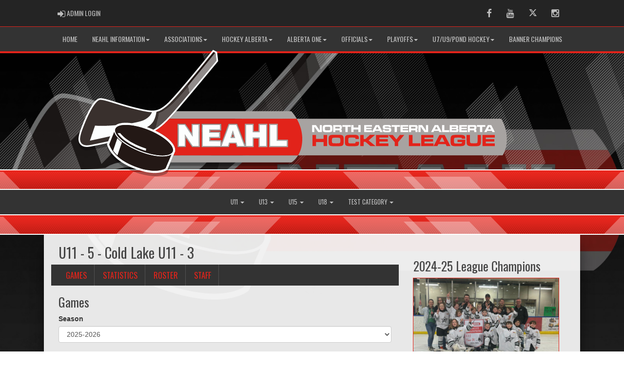

--- FILE ---
content_type: text/html; charset=utf-8
request_url: https://www.neahl.ca/team/9063/188/3841/205633
body_size: 165684
content:

<!DOCTYPE html><html><head><title>Cold Lake U11 - 3 - North Eastern Alberta Hockey League : Website by RAMP InterActive</title>      <meta charset="utf-8">      <meta http-equiv="Content-Type" content="text/html; charset=utf-8" />      <meta http-equiv="X-UA-Compatible" content="IE=edge">      <meta name="description" content="Website by RAMPInterActive.com">      <meta name="viewport" content="width=device-width, initial-scale=1">      <meta name="author" content="RAMPInterActive.com">                  <link rel="apple-touch-icon" sizes="180x180" href="/apple-touch-icon.png">              <link rel="icon" type="image/png" href="/favicon-32x32.png" sizes="32x32">          <link rel="icon" type="image/png" href="/favicon-16x16.png" sizes="16x16">        <link rel="manifest" href="/manifest.json">      <link rel="mask-icon" href="/safari-pinned-tab.svg" color="#5bbad5">                                                          <link href="/cloud/global/css/bootstrap.min.css" rel="stylesheet">      <link href="/cloud/global/css/ie10-viewport-bug-workaround.css" rel="stylesheet">            <!--[if lt IE 9]>          <script src="/cloud/global/js/html5shiv.min.js"></script>          <script src="/cloud/global/js/respond.min.js"></script>      <![endif]-->      <link href="/cloud/global/css/jquery-ui.theme.min.css" rel="stylesheet">      <link href="/cloud/global/css/jquery.fileupload.css" rel="stylesheet">      <link href="/cloud/neahl/css/rampsite.css?v=4" rel="stylesheet">      <link href="/cloud/neahl/css/rampsite-custom.css?random=72" rel="stylesheet">      <link href="/cloud/neahl/css/rampfonts.css" rel="stylesheet">      <link href="/cloud/global/css/blueimp-gallery.min.css" rel="stylesheet">      <link href="/cloud/global/css/bootstrap-image-gallery.min.css" rel="stylesheet">      <script src="https://kit.fontawesome.com/af0d654364.js" crossorigin="anonymous"></script>        <script src="/cloud/global/js/jquery.min.js"></script>          <script>window.jQuery || document.write('<script src="/cloud/global/js/jquery.min.js"><\/script>')</script>      <script src="/cloud/global/js/bootstrap.min.js"></script>      <script src="/cloud/global/js/msaglobal.js?v=1"></script>      <script src="/cloud/global/js/jquery.rotate.js?v=1"></script>      <script src="/cloud/global/js/jquery.cookie.js"></script>      <script src="/cloud/global/js/jquery-ui.min.js"></script>      <script type='text/javascript' src='https://partner.googleadservices.com/gampad/google_service.js'></script>      <script src="/cloud/global/js/captcha99-0.0.1.js?v=1.1"></script>      <script src="/cloud/global/js/moment.js"></script>      <link href="/cloud/global/css/fullcalendar.css" rel="stylesheet">      <script src="/cloud/global/js/fullcalendar.js"></script>      <script src="/cloud/global/js/jquery.countdown.min.js"></script>      <script src="/cloud/global/js/slick.js"></script>      <script src="/cloud/global/js//carousel.js"></script>                  <script src="/cloud/global/js/tablesorter-master/jquery.tablesorter.combined.js"></script>      <script>          var googletag = googletag || {};          googletag.cmd = googletag.cmd || [];          (function () {              var gads = document.createElement('script');              gads.async = true;              gads.type = 'text/javascript';              var useSSL = 'https:' == document.location.protocol;              gads.src = (useSSL ? 'https:' : 'http:') +                  '//www.googletagservices.com/tag/js/gpt.js';              var node = document.getElementsByTagName('script')[0];              node.parentNode.insertBefore(gads, node);          })();      </script>      <script type='text/javascript'>          GS_googleAddAdSenseService("ca-pub-4941149722177626");          GS_googleEnableAllServices();      </script>      <style>          .calendar-text {              margin-top: .3em;          }      </style>      <style>          /**/          .fc-day-grid-event > .fc-content {              white-space: normal;              text-overflow: inherit;          }                .fc-day-grid-event > .fc-content:hover {                  max-height: none !important;              }      </style>      <script src="/cloud/global/js/vendor/jquery.ui.widget.js"></script>      <!-- The Iframe Transport is required for browsers without support for XHR file uploads -->      <script src="/cloud/global/js/jquery.iframe-transport.js"></script>      <!-- The basic File Upload plugin -->      <script src="/cloud/global/js/jquery.fileupload.js"></script>  </head><body><meta name="theme-color" content="rgba(51, 51, 51, 1.0)" />        <div class="container-fluid mediaBar">          <div class="container">                  <div class="col-sm-1 col-xs-1 text-left mediaLogin">                          <a class="btn btn-social" href="https://admin.rampcms.com" target="_blank"><i class="fa fa-sign-in fa-lg" title="Login Page" aria-hidden="true"></i><span class="mediaAdminLogin">&nbsp;Admin Login</span><span class="sr-only">Admin Login</span></a>                    </div>              <div class="col-sm-11 col-xs-11 text-right mediaSocial">                                      <a target="_new" class="btn btn-social" href="https://www.facebook.com/HockeyAlberta"><i class="fa fa-facebook fa-lg" title="like us" aria-hidden="true"></i><span class="sr-only">Facebook</span></a>                                      <a target="_new" class="btn btn-social" href="https://www.youtube.com/user/HockeyAlberta"><i class="fa fa-youtube fa-lg" title="watch" aria-hidden="true"></i><span class="sr-only">Youtube</span></a>                                      <a target="_new" class="btn btn-social" href="https://twitter.com/HockeyAlberta"><i class="fa fa-twitter fa-lg" title="follow us" aria-hidden="true"></i><span class="sr-only">Twitter</span></a>                        <a target="_new" class="btn btn-social" href="https://www.instagram.com/hockey.alberta/"><i class="fa fa-instagram fa-lg" title="instagram" aria-hidden="true"></i><span class="sr-only">Instagram</span></a>                                                      </div>          </div>      </div>        <nav id="assocMenu" class="navbar yamm navbar-default " role="navigation">          <div class="navbar-header">                  <button type="button" data-toggle="collapse" data-target="#navbar-collapse-1" class="navbar-toggle"><span class="icon-bar"></span><span class="icon-bar"></span><span class="icon-bar"></span></button><a href="#" class="navbar-brand main">Main Menu</a>            </div>          <div id="navbar-collapse-1" class="navbar-collapse collapse">              <ul class="nav navbar-nav">                                  <li><a aria-expanded="false" href="/">Home</a></li>                          <li class="dropdown yamm-fw">                              <a aria-expanded="false" href="#" data-toggle="dropdown" class="dropdown-toggle">NEAHL Information<b class="caret"></b></a>                              <ul class="dropdown-menu">                                  <li>                                      <div class="yamm-content">                                          <div class="row">                                              <ul class="col-sm-2 list-unstyled">                                                  <li>                                                            <p><strong> North Eastern Alberta Hockey League </strong></p>                                                    </li>                                                        <li> Click on these tabs to find specific information about the NEAHL </li>                                                </ul>                                                        <ul class="col-sm-3 list-unstyled">                                                                          <li><a href="/content/bylaws">NEAHL Bylaws and Regulations</a></li>                                                                          <li><a href="/content/neahl-contact-information-2025-26">NEAHL Contact Information</a></li>                                                                          <li><a href="/content/indigenous-relations">Indigenous Relations</a></li>                                                      </ul>                                                      <ul class="col-sm-3 list-unstyled">                                                                          <li><a href="http://cloud.rampinteractive.com/neahl/files/Documents/NEAHL%20Communication%20Protocol.pdf" target="_blank">NEAHL Communication Protocol</a></li>                                                                          <li><a href="http://cloud.rampinteractive.com/neahl/files/Documents/Alberta%20One%20Supplemental%20Discipline%20-%20Phase%201.pdf" target="_blank">Alberta One Supplemental Discipline</a></li>                                                                          <li><a href="https://cloud.rampinteractive.com/neahl/files/2021-2022%20Maltreatment%20Investigation%20Procedures.pdf" target="_blank">Maltreatment investigation Procedures (2021-2022)</a></li>                                                      </ul>                                                      <ul class="col-sm-3 list-unstyled">                                                                          <li><a href="/content/governor-and-deputy-governor-helpful-tools">Governor and Deputy Governor helpful tools</a></li>                                                                          <li><a href="/content/neahl-minutes">NEAHL Minutes</a></li>                                                                          <li><a href="/content/team-forms">Team Forms and Guides</a></li>                                                      </ul>                                          </div>                                      </div>                                  </li>                              </ul>                          </li>                          <li class="dropdown yamm-fw">                              <a aria-expanded="false" href="#" data-toggle="dropdown" class="dropdown-toggle">Associations<b class="caret"></b></a>                              <ul class="dropdown-menu">                                  <li>                                      <div class="yamm-content">                                          <div class="row">                                              <ul class="col-sm-2 list-unstyled">                                                  <li>                                                            <p><strong> Association Information </strong></p>                                                    </li>                                                  </ul>                                                        <ul class="col-sm-3 list-unstyled">                                                                          <li><a href="/content/associations">Association Contacts</a></li>                                                                          <li><a href="https://docs.google.com/forms/d/e/1FAIpQLSfaXZSFBq1EmCyAwSSdRHyjzpIvdJkMLaS-W469RK1MBkd_uA/viewform?usp=header" target="_blank">Association Registration & Contact Update Form</a></li>                                                                          <li><a href="https://docs.google.com/forms/d/e/1FAIpQLSf5V_OsJ_IucLrUZAV_rBrnoP2nEKa15AJjYUpIFXcSyofHMg/viewform?usp=dialog" target="_blank">Team Registration Form</a></li>                                                      </ul>                                                      <ul class="col-sm-3 list-unstyled">                                                                          <li><a href="/content/ramp-gamesheet-app">RAMP Gamesheet App Info</a></li>                                                                          <li><a href="/content/ref-in-chief-contacts">Ref in Chief Contacts</a></li>                                                                          <li><a href="https://www.hockeyalberta.ca/uploads/source/2020_Regional_Map.pdf" target="_blank">Minor Hockey Association Map</a></li>                                                      </ul>                                                      <ul class="col-sm-3 list-unstyled">                                                                          <li><a href="/form/6292">Team Roster Edit Request</a></li>                                                                          <li><a href="/content/update-arena-information-on-ramp">Update Arena Info</a></li>                                                                          <li><a href="https://www.albertahealthservices.ca/findhealth/search.aspx?type=facility#icon_banner" target="_blank">Emergency Department (Search)</a></li>                                                      </ul>                                          </div>                                      </div>                                  </li>                              </ul>                          </li>                          <li class="dropdown yamm-fw">                              <a aria-expanded="false" href="#" data-toggle="dropdown" class="dropdown-toggle">Hockey Alberta<b class="caret"></b></a>                              <ul class="dropdown-menu">                                  <li>                                      <div class="yamm-content">                                          <div class="row">                                              <ul class="col-sm-2 list-unstyled">                                                  <li>                                                            <p><strong> Hockey Alberta Information and links for Minor Hockey </strong></p>                                                    </li>                                                        <li> Click on these links to get Hockey Alberta information such as ByLaws and Regulations, zone maps, general forms, etc. </li>                                                </ul>                                                        <ul class="col-sm-3 list-unstyled">                                                                          <li><a href="https://www.hockeyalberta.ca/players/minor-hockey/" target="_blank">Hockey Alberta - Minor Hockey Information</a></li>                                                                          <li><a href="https://www.hockeyalberta.ca/members/bylaws-regulations/" target="_blank">Hockey Alberta Bylaws and Regulations</a></li>                                                                          <li><a href="https://cloud.rampinteractive.com/neahl/files/2024-2025%20Season/2025-2026/17AppendixVMinimumSuspensions%202025-2026.pdf" target="_blank">Minimum Suspension Guidelines 2025/26</a></li>                                                                          <li><a href="https://cdn.hockeycanada.ca/hockey-canada/Hockey-Programs/Officiating/Downloads/2024-26-hc-rulebook-e.pdf" target="_blank">Hockey Canada Playing Rules 2024-26 (Referee Rulebook/Casebook)</a></li>                                                      </ul>                                                      <ul class="col-sm-3 list-unstyled">                                                                          <li><a href="https://www.hockeycanada.ca/en-ca/hockey-programs/officiating/downloads" target="_blank">Link to download Rule Book or get the app</a></li>                                                                          <li><a href="https://www.hockeyalberta.ca/members/mha-minor-leagues-season-pathway/" target="_blank">MHA/Minor Leagues Season Pathway</a></li>                                                                          <li><a href="https://www.hockeyalberta.ca/members/insurance/" target="_blank">HA Insurance & Injury Reports Info</a></li>                                                                          <li><a href="/content/overage-players">Overage Players</a></li>                                                      </ul>                                                      <ul class="col-sm-3 list-unstyled">                                                                          <li><a href="https://www.hockeyalberta.ca/members/game-conduct-management/" target="_blank">Game and Conduct Management</a></li>                                                                          <li><a href="https://www.hockeyalberta.ca/emergency-goaltender-submission-form/" target="_blank">Emergency Goalie (2.9)</a></li>                                                      </ul>                                          </div>                                      </div>                                  </li>                              </ul>                          </li>                          <li class="dropdown yamm-fw">                              <a aria-expanded="false" href="#" data-toggle="dropdown" class="dropdown-toggle">Alberta One<b class="caret"></b></a>                              <ul class="dropdown-menu">                                  <li>                                      <div class="yamm-content">                                          <div class="row">                                              <ul class="col-sm-2 list-unstyled">                                                  <li>                                                      </li>                                                  </ul>                                                        <ul class="col-sm-3 list-unstyled">                                                                          <li><a href="https://albertaonehockey.ca/" target="_blank">Alberta One Website</a></li>                                                                          <li><a href="https://cloud.rampinteractive.com/neahl/files/2022-2023/Alberta%20One%20Weather%20Travel%20Policy.pdf" target="_blank">Alberta One Weather Travel Policy</a></li>                                                      </ul>                                                      <ul class="col-sm-3 list-unstyled">                                                                          <li><a href="https://cloud.rampinteractive.com/neahl/files/2025-2026%20Season/25-26%20AB1%20Regulations.pdf" target="_blank">Alberta One Regulations, Policies & Procedures 2025-26</a></li>                                                                          <li><a href="https://cloud.rampinteractive.com/neahl/files/2025-2026%20Season/25-26%20AB1%20Operating%20Directives.pdf" target="_blank">Alberta One Operating Directives 2025-26</a></li>                                                      </ul>                                                      <ul class="col-sm-3 list-unstyled">                                                                          <li><a href="https://cloud.rampinteractive.com/neahl/files/2024-2025%20Season/2024-2025%20AB1%20Categorization%20Grid%20%281%29.pdf" target="_blank">Alberta One Tiering Grid</a></li>                                                                          <li><a href="https://cloud.rampinteractive.com/neahl/files/2024-2025%20Season/Conduct%20Unbecoming%20-%20Alberta%20One%20Regulations.pdf" target="_blank">Conduct Unbecoming</a></li>                                                      </ul>                                          </div>                                      </div>                                  </li>                              </ul>                          </li>                          <li class="dropdown yamm-fw">                              <a aria-expanded="false" href="#" data-toggle="dropdown" class="dropdown-toggle">Officials<b class="caret"></b></a>                              <ul class="dropdown-menu">                                  <li>                                      <div class="yamm-content">                                          <div class="row">                                              <ul class="col-sm-2 list-unstyled">                                                  <li>                                                      </li>                                                  </ul>                                                        <ul class="col-sm-3 list-unstyled">                                                                          <li><a href="https://officials.hockeyalberta.ca/news/" target="_blank">Officials Website</a></li>                                                                          <li><a href="https://officials.hockeyalberta.ca/uploads/source/Officials/Rates/FINAL_-_2025-26_Hockey_Alberta_Officials_Rates_v2.pdf" target="_blank">2025/26 Officials Rates</a></li>                                                                          <li><a href="https://officials.hockeyalberta.ca/uploads/source/Officials/Rates/FINAL_-_2025-26_Supplemental_Officials_Rates_75min%26Rec.pdf" target="_blank">2025/26 Officials Rates - Supplemental (games <75 min)</a></li>                                                      </ul>                                                      <ul class="col-sm-3 list-unstyled">                                                                          <li><a href="https://cdn.hockeycanada.ca/hockey-canada/Hockey-Programs/Officiating/Downloads/2024-26-hc-rulebook-e.pdf" target="_blank">Hockey Canada Playing Rules 2024-26 (Referee Rulebook/Casebook)</a></li>                                                                          <li><a href="/content/ref-in-chief-contacts">Ref In Chief Contacts</a></li>                                                                          <li><a href="https://page.spordle.com/ha/clinics" target="_blank">Officials Clinics</a></li>                                                      </ul>                                                      <ul class="col-sm-3 list-unstyled">                                                                          <li><a href="/content/2025-26-ref-certification-information">2025/26 Ref Certification Information</a></li>                                                      </ul>                                          </div>                                      </div>                                  </li>                              </ul>                          </li>                          <li class="dropdown yamm-fw">                              <a aria-expanded="false" href="#" data-toggle="dropdown" class="dropdown-toggle">Playoffs<b class="caret"></b></a>                              <ul class="dropdown-menu">                                  <li>                                      <div class="yamm-content">                                          <div class="row">                                              <ul class="col-sm-2 list-unstyled">                                                  <li>                                                      </li>                                                  </ul>                                                        <ul class="col-sm-3 list-unstyled">                                                                          <li><a href="https://cloud.rampinteractive.com/neahl/files/2025-2026%20Season/NEAHL%20Playoff%20Bid%20Package%202026.docx.pdf" target="_blank">Playoff Tournament Bid Guidelines 2026</a></li>                                                                          <li><a href="https://haprovincials.ca/" target="_blank">HA Provincials (Link)</a></li>                                                      </ul>                                                      <ul class="col-sm-3 list-unstyled">                                                                          <li><a href="https://cloud.rampinteractive.com/neahl/files/2025-2026%20Season/2026%20Hockey%20Alberta%20Provincials%20Wildcards.pdf" target="_blank">2026 Provincial Wild Cards</a></li>                                                                          <li><a href="/content/overtime">Overtime Procedures (Alberta One)</a></li>                                                      </ul>                                                      <ul class="col-sm-3 list-unstyled">                                                                          <li><a href="https://www.haprovincials.ca/content/2026-Provincial-Championships-Dates" target="_blank">2026 Provincial Hosts</a></li>                                                      </ul>                                          </div>                                      </div>                                  </li>                              </ul>                          </li>                          <li class="dropdown yamm-fw">                              <a aria-expanded="false" href="#" data-toggle="dropdown" class="dropdown-toggle">U7/U9/Pond Hockey<b class="caret"></b></a>                              <ul class="dropdown-menu">                                  <li>                                      <div class="yamm-content">                                          <div class="row">                                              <ul class="col-sm-2 list-unstyled">                                                  <li>                                                      </li>                                                  </ul>                                                        <ul class="col-sm-3 list-unstyled">                                                                          <li><a href="https://docs.google.com/spreadsheets/d/12lrqiMAj4zgMQk22LArmvzP7P6L1uCmgHKiN-fxyRtw/edit?usp=sharing" target="_blank">U7 Team Contacts</a></li>                                                                          <li><a href="https://docs.google.com/forms/d/e/1FAIpQLSc00mfJ0dBLSAeGKJX7FCxZxSTiXPr8n9Qi-HtqJ1gF-ABZpA/viewform?usp=dialog" target="_blank">U7 Team Contact Form</a></li>                                                      </ul>                                                      <ul class="col-sm-3 list-unstyled">                                                                          <li><a href="https://docs.google.com/spreadsheets/d/1rIvlpy13xNVK4E_MIj6Y8BYS34VAiFnTIC0c7acaT0Q/edit?usp=sharing" target="_blank">U9 Team Contacts</a></li>                                                                          <li><a href="https://docs.google.com/forms/d/e/1FAIpQLSel5qY7SRrdcinf7eWM04YiwVv3M9gLvlXs1qEqd539PAEyvA/viewform?usp=dialog" target="_blank">U9 Team Contact Form</a></li>                                                      </ul>                                                      <ul class="col-sm-3 list-unstyled">                                                                          <li><a href="https://docs.google.com/spreadsheets/d/1Sh3LwksuWUj_55FGkIocBfdw-TGBbjPreKiRcEcg-JY/edit?usp=sharing" target="_blank">Pond Hockey Team Contacts</a></li>                                                                          <li><a href="https://docs.google.com/forms/d/e/1FAIpQLScDlg1R2nEZwrPrVLCS2bbfs9NYdDsdt5mRubb37IrA2cEkSg/viewform?usp=dialog" target="_blank">Pond Hockey Team Contact Form</a></li>                                                      </ul>                                          </div>                                      </div>                                  </li>                              </ul>                          </li>                                  <li><a aria-expanded="false" href="/albums">Banner Champions</a></li>              </ul>          </div>      </nav>      <a href="/"><div class="container-fluid assocLogo"></div></a>      <div class="parallax-window" data-parallax="scroll" data-image-src="/cloud/neahl/css/img/assocBGlogo.png" data-position-y="top" data-speed="0.4" data-ios-fix="true" data-android-fix="false" data-bleed-number="3"></div>      <div class="pageLiner"></div>        <!-- CategoriesMenuV2 -->      <nav id="categoriesMenu" class="navbar yamm navbar-default " role="navigation">          <div class="navbar-header">              <button type="button" data-toggle="collapse" data-target="#navbar-collapse-2" class="navbar-toggle"><span class="icon-bar"></span><span class="icon-bar"></span><span class="icon-bar"></span></button><a href="#" class="navbar-brand divisions">Categories</a>          </div>          <div id="navbar-collapse-2" class="navbar-collapse collapse">                  <ul class="nav navbar-nav">                                                      <li class="dropdown yamm-fw">                                      <a aria-expanded="false" href="#" data-toggle="dropdown" class="dropdown-toggle">                                          U11                                          <b class="caret"></b>                                      </a>                                      <ul class="dropdown-menu">                                          <li>                                              <div class="yamm-content">                                                                                                      <div class="row">                                                                <div id="accord188" class="panel-group col-sm-3">                                                                          <div class="panel panel-default panel-transparent">                                                                              <div class="panel-heading">                                                                                  <h4 class="panel-title"><a data-toggle="collapse" data-parent="#accord188" href="#collapse3293">U11 - 1 </a></h4>                                                                                  <div id="collapse3293" class="panel-collapse collapse">                                                                                      <div class="panel-body">                                                                                          <p>                                                                                                      <strong><a href="/division/188/3293/games"> Games </a></strong> |                                                                                                      <strong><a href="/division/188/3293/standings"> Standings </a></strong> |                                                                                                      <strong><a href="/division/188/3293/leaders"> Leaders </a></strong> |                                                                                                      <strong><a href="/division/188/3293/rosters"> Rosters </a></strong>                                                                                                  <!-- menu -->                                                                                          </p>                                                                                          <ul class="divisionTeamsMenu">                                                                                                  <li><a href="/team/12576/188/3293/336905"> St. Paul U11-1 </a></li>                                                                                                  <li><a href="/team/12576/188/3293/339200"> Lloydminster U11-1 (411) </a></li>                                                                                                  <li><a href="/team/12576/188/3293/339477"> Vegreville Wranglers U11-1 </a></li>                                                                                                  <li><a href="/team/12576/188/3293/337084"> Cold Lake U11-1 </a></li>                                                                                                  <li><a href="/team/12576/188/3293/337356"> Bonnyville U11-1 </a></li>                                                                                                  <li><a href="/team/12576/188/3293/339201"> Lloydminster U11-2 (421) </a></li>                                                                                                  <li><a href="/team/12576/188/3293/337393"> Drayton Valley Meter U11-1 </a></li>                                                                                                  <li><a href="/team/12576/188/3293/337085"> Slave Lake U11-1 </a></li>                                                                                                  <li><a href="/team/12576/188/3293/338702"> Westlock U11-1 </a></li>                                                                                                  <li><a href="/team/12576/188/3293/338703"> CNN Spurs U11-1 </a></li>                                                                                          </ul>                                                                                      </div>                                                                                  </div>                                                                              </div>                                                                          </div>                                                                          <div class="panel panel-default panel-transparent">                                                                              <div class="panel-heading">                                                                                  <h4 class="panel-title"><a data-toggle="collapse" data-parent="#accord188" href="#collapse3826">U11 - 2 </a></h4>                                                                                  <div id="collapse3826" class="panel-collapse collapse">                                                                                      <div class="panel-body">                                                                                          <p>                                                                                                      <strong><a href="/division/188/3826/games"> Games </a></strong> |                                                                                                      <strong><a href="/division/188/3826/standings"> Standings </a></strong> |                                                                                                      <strong><a href="/division/188/3826/leaders"> Leaders </a></strong> |                                                                                                      <strong><a href="/division/188/3826/rosters"> Rosters </a></strong>                                                                                                  <!-- menu -->                                                                                          </p>                                                                                          <ul class="divisionTeamsMenu">                                                                                                  <li><a href="/team/12576/188/3826/336758"> Fort McMurray Barons U11 </a></li>                                                                                                  <li><a href="/team/12576/188/3826/334970"> Vermilion Tigers U11-1 </a></li>                                                                                                  <li><a href="/team/12576/188/3826/334971"> Wainwright U11-1 </a></li>                                                                                                  <li><a href="/team/12576/188/3826/337798"> Boyle U11 </a></li>                                                                                                  <li><a href="/team/12576/188/3826/337086"> Cold Lake U11-2 </a></li>                                                                                                  <li><a href="/team/12576/188/3826/337784"> Lac La Biche U11-1 </a></li>                                                                                                  <li><a href="/team/12576/188/3826/337578"> Frog Lake T-Birds U11 </a></li>                                                                                                  <li><a href="/team/12576/188/3826/338701"> Edson - U11-1 Bannister </a></li>                                                                                                  <li><a href="/team/12576/188/3826/336906"> Barrhead U 11-1 </a></li>                                                                                                  <li><a href="/team/12576/188/3826/337394"> Drayton Valley Apex Distribution U11-2 </a></li>                                                                                                  <li><a href="/team/12576/188/3826/338920"> Whitecourt U11- 1 </a></li>                                                                                                  <li><a href="/team/12576/188/3826/337785"> Athabasca U11-1 </a></li>                                                                                                  <li><a href="/team/12576/188/3826/338704"> Edson - U11-2 Gas Process Solutions </a></li>                                                                                          </ul>                                                                                      </div>                                                                                  </div>                                                                              </div>                                                                          </div>                                                              </div>                                                              <div id="accord188" class="panel-group col-sm-3">                                                                          <div class="panel panel-default panel-transparent">                                                                              <div class="panel-heading">                                                                                  <h4 class="panel-title"><a data-toggle="collapse" data-parent="#accord188" href="#collapse3294">U11 - 3 </a></h4>                                                                                  <div id="collapse3294" class="panel-collapse collapse">                                                                                      <div class="panel-body">                                                                                          <p>                                                                                                      <strong><a href="/division/188/3294/games"> Games </a></strong> |                                                                                                      <strong><a href="/division/188/3294/standings"> Standings </a></strong> |                                                                                                      <strong><a href="/division/188/3294/leaders"> Leaders </a></strong> |                                                                                                      <strong><a href="/division/188/3294/rosters"> Rosters </a></strong>                                                                                                  <!-- menu -->                                                                                          </p>                                                                                          <ul class="divisionTeamsMenu">                                                                                                  <li><a href="/team/12576/188/3294/334974"> Marwayne Dewberry Renegades U11 </a></li>                                                                                                  <li><a href="/team/12576/188/3294/332399"> Elk Point Avalanche U11 </a></li>                                                                                                  <li><a href="/team/12576/188/3294/337087"> Cold Lake U11-3 </a></li>                                                                                                  <li><a href="/team/12576/188/3294/336908"> St. Paul U11-2 </a></li>                                                                                                  <li><a href="/team/12576/188/3294/337357"> Bonnyville U11-2 </a></li>                                                                                                  <li><a href="/team/12576/188/3294/334972"> Vermilion Tigers U11-2 </a></li>                                                                                                  <li><a href="/team/12576/188/3294/336759"> Edgerton/Chauvin U11 Avalanche </a></li>                                                                                                  <li><a href="/team/12576/188/3294/336026"> Provost Blades U11-1 </a></li>                                                                                                  <li><a href="/team/12576/188/3294/337253"> Mannville U11 Hawks </a></li>                                                                                                  <li><a href="/team/12576/188/3294/337255"> Irma Aces U11 </a></li>                                                                                                  <li><a href="/team/12576/188/3294/339479"> Vegreville Wranglers U11-2 </a></li>                                                                                                  <li><a href="/team/12576/188/3294/339988"> Kitscoty Knights U11 </a></li>                                                                                                  <li><a href="/team/12576/188/3294/332401"> Thorhild Titans U11 </a></li>                                                                                                  <li><a href="/team/12576/188/3294/332398"> Redwater Rush U11 </a></li>                                                                                                  <li><a href="/team/12576/188/3294/335119"> Hinton Havoc U11-1 </a></li>                                                                                                  <li><a href="/team/12576/188/3294/337088"> Slave Lake U11-2 </a></li>                                                                                                  <li><a href="/team/12576/188/3294/336273"> Mayerthorpe U11 </a></li>                                                                                                  <li><a href="/team/12576/188/3294/337395"> Drayton Valley Nelson Bros U11-3 </a></li>                                                                                                  <li><a href="/team/12576/188/3294/338922"> Whitecourt U11-2 </a></li>                                                                                          </ul>                                                                                      </div>                                                                                  </div>                                                                              </div>                                                                          </div>                                                                          <div class="panel panel-default panel-transparent">                                                                              <div class="panel-heading">                                                                                  <h4 class="panel-title"><a data-toggle="collapse" data-parent="#accord188" href="#collapse27007">U11 - 4 </a></h4>                                                                                  <div id="collapse27007" class="panel-collapse collapse">                                                                                      <div class="panel-body">                                                                                          <p>                                                                                                      <strong><a href="/division/188/27007/games"> Games </a></strong> |                                                                                                      <strong><a href="/division/188/27007/standings"> Standings </a></strong> |                                                                                                      <strong><a href="/division/188/27007/leaders"> Leaders </a></strong> |                                                                                                      <strong><a href="/division/188/27007/rosters"> Rosters </a></strong>                                                                                                  <!-- menu -->                                                                                          </p>                                                                                          <ul class="divisionTeamsMenu">                                                                                                  <li><a href="/team/12576/188/27007/336910"> Barrhead U 11-2 </a></li>                                                                                                  <li><a href="/team/12576/188/27007/337090"> Jasper U11 Bears </a></li>                                                                                                  <li><a href="/team/12576/188/27007/337091"> Pembina Pirates U11 </a></li>                                                                                                  <li><a href="/team/12576/188/27007/338705"> CNN Spurs U11-2 </a></li>                                                                                                  <li><a href="/team/12576/188/27007/339989"> Wabasca Eagles U11 </a></li>                                                                                                  <li><a href="/team/12576/188/27007/337115"> Smoky Lake Stars U11-2 </a></li>                                                                                                  <li><a href="/team/12576/188/27007/336909"> Viking Gas Kings U11 </a></li>                                                                                                  <li><a href="/team/12576/188/27007/337373"> Elk Island U11 </a></li>                                                                                                  <li><a href="/team/12576/188/27007/336907"> Hughenden U11 </a></li>                                                                                                  <li><a href="/team/12576/188/27007/338592"> Mallaig Monarchs U11 </a></li>                                                                                                  <li><a href="/team/12576/188/27007/337114"> Smoky Lake Stars U11-1 </a></li>                                                                                          </ul>                                                                                      </div>                                                                                  </div>                                                                              </div>                                                                          </div>                                                              </div>                                                              <div id="accord188" class="panel-group col-sm-3">                                                                          <div class="panel panel-default panel-transparent">                                                                              <div class="panel-heading">                                                                                  <h4 class="panel-title"><a data-toggle="collapse" data-parent="#accord188" href="#collapse3841">U11 - 5 </a></h4>                                                                                  <div id="collapse3841" class="panel-collapse collapse">                                                                                      <div class="panel-body">                                                                                          <p>                                                                                                      <strong><a href="/division/188/3841/games"> Games </a></strong> |                                                                                                      <strong><a href="/division/188/3841/standings"> Standings </a></strong> |                                                                                                      <strong><a href="/division/188/3841/leaders"> Leaders </a></strong> |                                                                                                      <strong><a href="/division/188/3841/rosters"> Rosters </a></strong>                                                                                                  <!-- menu -->                                                                                          </p>                                                                                          <ul class="divisionTeamsMenu">                                                                                                  <li><a href="/team/12576/188/3841/334973"> Wainwright U11-2 </a></li>                                                                                                  <li><a href="/team/12576/188/3841/336027"> Provost Blades U11-2 </a></li>                                                                                                  <li><a href="/team/12576/188/3841/337089"> Cold Lake U11-4 </a></li>                                                                                                  <li><a href="/team/12576/188/3841/338921"> Paradise Valley Jets U11 </a></li>                                                                                                  <li><a href="/team/12576/188/3841/338923"> Saddle Lake Warriors U11 </a></li>                                                                                                  <li><a href="/team/12576/188/3841/337093"> Slave Lake U11-3 </a></li>                                                                                                  <li><a href="/team/12576/188/3841/339904"> CR Knights U11 </a></li>                                                                                                  <li><a href="/team/12576/188/3841/337786"> Athabasca U11-2 </a></li>                                                                                                  <li><a href="/team/12576/188/3841/338706"> Edson - U11-3 Cnrl </a></li>                                                                                                  <li><a href="/team/12576/188/3841/338707"> Westlock U11-2 </a></li>                                                                                                  <li><a href="/team/12576/188/3841/338924"> Whitecourt U11-3 </a></li>                                                                                          </ul>                                                                                      </div>                                                                                  </div>                                                                              </div>                                                                          </div>                                                                          <div class="panel panel-default panel-transparent">                                                                              <div class="panel-heading">                                                                                  <h4 class="panel-title"><a data-toggle="collapse" data-parent="#accord188" href="#collapse24698">U11 - 6 </a></h4>                                                                                  <div id="collapse24698" class="panel-collapse collapse">                                                                                      <div class="panel-body">                                                                                          <p>                                                                                                      <strong><a href="/division/188/24698/games"> Games </a></strong> |                                                                                                      <strong><a href="/division/188/24698/standings"> Standings </a></strong> |                                                                                                      <strong><a href="/division/188/24698/leaders"> Leaders </a></strong> |                                                                                                      <strong><a href="/division/188/24698/rosters"> Rosters </a></strong>                                                                                                  <!-- menu -->                                                                                          </p>                                                                                          <ul class="divisionTeamsMenu">                                                                                                  <li><a href="/team/12576/188/24698/337396"> Drayton Valley Source for Strength U11-4 </a></li>                                                                                                  <li><a href="/team/12576/188/24698/338925"> Whitecourt U11-4 </a></li>                                                                                                  <li><a href="/team/12576/188/24698/335120"> Hinton Havoc U11-2 </a></li>                                                                                                  <li><a href="/team/12576/188/24698/337092"> Cold Lake U11-5 </a></li>                                                                                                  <li><a href="/team/12576/188/24698/332400"> Onion Lake Border Chiefs U11 </a></li>                                                                                                  <li><a href="/team/12576/188/24698/336911"> St. Paul U11-3 </a></li>                                                                                                  <li><a href="/team/12576/188/24698/337358"> Bonnyville U11-3 </a></li>                                                                                                  <li><a href="/team/12576/188/24698/337787"> Lac La Biche U11-2 </a></li>                                                                                                  <li><a href="/team/12576/188/24698/339478"> Goodfish Lake Flames U11 </a></li>                                                                                          </ul>                                                                                      </div>                                                                                  </div>                                                                              </div>                                                                          </div>                                                              </div>                                                      </div>                                              </div>                                          </li>                                      </ul>                                  </li>                                  <li class="dropdown yamm-fw">                                      <a aria-expanded="false" href="#" data-toggle="dropdown" class="dropdown-toggle">                                          U13                                          <b class="caret"></b>                                      </a>                                      <ul class="dropdown-menu">                                          <li>                                              <div class="yamm-content">                                                                                                      <div class="row">                                                                <div id="accord187" class="panel-group col-sm-3">                                                                          <div class="panel panel-default panel-transparent">                                                                              <div class="panel-heading">                                                                                  <h4 class="panel-title"><a data-toggle="collapse" data-parent="#accord187" href="#collapse3296">U13 - 1/2 </a></h4>                                                                                  <div id="collapse3296" class="panel-collapse collapse">                                                                                      <div class="panel-body">                                                                                          <p>                                                                                                      <strong><a href="/division/187/3296/games"> Games </a></strong> |                                                                                                      <strong><a href="/division/187/3296/standings"> Standings </a></strong> |                                                                                                      <strong><a href="/division/187/3296/leaders"> Leaders </a></strong> |                                                                                                      <strong><a href="/division/187/3296/rosters"> Rosters </a></strong>                                                                                                  <!-- menu -->                                                                                          </p>                                                                                          <ul class="divisionTeamsMenu">                                                                                                  <li><a href="/team/12576/187/3296/334975"> Wainwright U13-1 </a></li>                                                                                                  <li><a href="/team/12576/187/3296/336064"> Provost Blades U13-1 </a></li>                                                                                                  <li><a href="/team/12576/187/3296/336760"> Fort McMurray CWCC Jr. Oil Barons U13 </a></li>                                                                                                  <li><a href="/team/12576/187/3296/337094"> Cold Lake U13-1 </a></li>                                                                                                  <li><a href="/team/12576/187/3296/336912"> St. Paul U13-1 </a></li>                                                                                                  <li><a href="/team/12576/187/3296/337359"> Bonnyville U13-1 </a></li>                                                                                                  <li><a href="/team/12576/187/3296/339202"> Lloydminster U13-1 (511) </a></li>                                                                                                  <li><a href="/team/12576/187/3296/339480"> Vegreville Wranglers U13-1 </a></li>                                                                                                  <li><a href="/team/12576/187/3296/337256"> Irma Aces U13 </a></li>                                                                                                  <li><a href="/team/12576/187/3296/336913"> Barrhead U 13-1 </a></li>                                                                                                  <li><a href="/team/12576/187/3296/335121"> Hinton Havoc U13-1 </a></li>                                                                                                  <li><a href="/team/12576/187/3296/337397"> Drayton Valley Pile Base Rangers U13-1 </a></li>                                                                                                  <li><a href="/team/12576/187/3296/338708"> Edson - U13-1 - Excel </a></li>                                                                                                  <li><a href="/team/12576/187/3296/338709"> CNN Spurs U13-1 </a></li>                                                                                                  <li><a href="/team/12576/187/3296/338926"> Whitecourt U13-1 </a></li>                                                                                                  <li><a href="/team/12576/187/3296/337096"> Slave Lake U13-1 </a></li>                                                                                                  <li><a href="/team/12576/187/3296/337398"> Drayton Valley United Truck and Machine U13-2 </a></li>                                                                                          </ul>                                                                                      </div>                                                                                  </div>                                                                              </div>                                                                          </div>                                                                          <div class="panel panel-default panel-transparent">                                                                              <div class="panel-heading">                                                                                  <h4 class="panel-title"><a data-toggle="collapse" data-parent="#accord187" href="#collapse3297">U13 - 3 </a></h4>                                                                                  <div id="collapse3297" class="panel-collapse collapse">                                                                                      <div class="panel-body">                                                                                          <p>                                                                                                      <strong><a href="/division/187/3297/games"> Games </a></strong> |                                                                                                      <strong><a href="/division/187/3297/standings"> Standings </a></strong> |                                                                                                      <strong><a href="/division/187/3297/leaders"> Leaders </a></strong> |                                                                                                      <strong><a href="/division/187/3297/rosters"> Rosters </a></strong>                                                                                                  <!-- menu -->                                                                                          </p>                                                                                          <ul class="divisionTeamsMenu">                                                                                                  <li><a href="/team/12576/187/3297/334976"> Vermilion Tigers U13-1 </a></li>                                                                                                  <li><a href="/team/12576/187/3297/337788"> Lac La Biche U13-1 </a></li>                                                                                                  <li><a href="/team/12576/187/3297/336028"> Provost Blades U13-2 </a></li>                                                                                                  <li><a href="/team/12576/187/3297/336915"> Hughenden U13 </a></li>                                                                                                  <li><a href="/team/12576/187/3297/337095"> Cold Lake U13-2 </a></li>                                                                                                  <li><a href="/team/12576/187/3297/339203"> Lloydminster U13-2 (521) </a></li>                                                                                                  <li><a href="/team/12576/187/3297/339482"> Vegreville Wranglers U13-2 </a></li>                                                                                                  <li><a href="/team/12576/187/3297/339990"> Kitscoty Knights U13 </a></li>                                                                                                  <li><a href="/team/12576/187/3297/336274"> Mayerthorpe U13 </a></li>                                                                                                  <li><a href="/team/12576/187/3297/338710"> Westlock U13-1 </a></li>                                                                                                  <li><a href="/team/12576/187/3297/337098"> Jasper U13 Bears </a></li>                                                                                                  <li><a href="/team/12576/187/3297/337116"> Smoky Lake Stars U13 </a></li>                                                                                                  <li><a href="/team/12576/187/3297/338927"> Whitecourt U13-2 </a></li>                                                                                                  <li><a href="/team/12576/187/3297/337789"> Athabasca U13-1 </a></li>                                                                                                  <li><a href="/team/12576/187/3297/339905"> CR Knights U13 </a></li>                                                                                          </ul>                                                                                      </div>                                                                                  </div>                                                                              </div>                                                                          </div>                                                              </div>                                                              <div id="accord187" class="panel-group col-sm-3">                                                                          <div class="panel panel-default panel-transparent">                                                                              <div class="panel-heading">                                                                                  <h4 class="panel-title"><a data-toggle="collapse" data-parent="#accord187" href="#collapse3298">U13 - 4 </a></h4>                                                                                  <div id="collapse3298" class="panel-collapse collapse">                                                                                      <div class="panel-body">                                                                                          <p>                                                                                                      <strong><a href="/division/187/3298/games"> Games </a></strong> |                                                                                                      <strong><a href="/division/187/3298/standings"> Standings </a></strong> |                                                                                                      <strong><a href="/division/187/3298/leaders"> Leaders </a></strong> |                                                                                                      <strong><a href="/division/187/3298/rosters"> Rosters </a></strong>                                                                                                  <!-- menu -->                                                                                          </p>                                                                                          <ul class="divisionTeamsMenu">                                                                                                  <li><a href="/team/12576/187/3298/332404"> Thorhild Titans U13 </a></li>                                                                                                  <li><a href="/team/12576/187/3298/336917"> Barrhead U 13-2 </a></li>                                                                                                  <li><a href="/team/12576/187/3298/337099"> Pembina Pirates U13 </a></li>                                                                                                  <li><a href="/team/12576/187/3298/338712"> CNN Spurs U13-2 </a></li>                                                                                                  <li><a href="/team/12576/187/3298/338711"> Edson - U13-2 - 24/7 Compression </a></li>                                                                                                  <li><a href="/team/12576/187/3298/332403"> Onion Lake Border Chiefs U13 </a></li>                                                                                                  <li><a href="/team/12576/187/3298/334978"> Vermilion Tigers u13-2 </a></li>                                                                                                  <li><a href="/team/12576/187/3298/334977"> Wainwright U13-2 </a></li>                                                                                                  <li><a href="/team/12576/187/3298/336916"> Viking Gas Kings U13 </a></li>                                                                                                  <li><a href="/team/12576/187/3298/339204"> Lloydminster U13-3 (531) </a></li>                                                                                                  <li><a href="/team/12576/187/3298/332402"> Elk Point Avalanche U13 </a></li>                                                                                                  <li><a href="/team/12576/187/3298/336914"> St. Paul U13-2 </a></li>                                                                                                  <li><a href="/team/12576/187/3298/337097"> Cold Lake U13-3 </a></li>                                                                                                  <li><a href="/team/12576/187/3298/337360"> Bonnyville U13-2 </a></li>                                                                                                  <li><a href="/team/12576/187/3298/338593"> Mallaig Monarchs U13 </a></li>                                                                                                  <li><a href="/team/12576/187/3298/339991"> Wabasca Eagles U13 </a></li>                                                                                          </ul>                                                                                      </div>                                                                                  </div>                                                                              </div>                                                                          </div>                                                                          <div class="panel panel-default panel-transparent">                                                                              <div class="panel-heading">                                                                                  <h4 class="panel-title"><a data-toggle="collapse" data-parent="#accord187" href="#collapse3993">U13 - 5/6 </a></h4>                                                                                  <div id="collapse3993" class="panel-collapse collapse">                                                                                      <div class="panel-body">                                                                                          <p>                                                                                                      <strong><a href="/division/187/3993/games"> Games </a></strong> |                                                                                                      <strong><a href="/division/187/3993/standings"> Standings </a></strong> |                                                                                                      <strong><a href="/division/187/3993/leaders"> Leaders </a></strong> |                                                                                                      <strong><a href="/division/187/3993/rosters"> Rosters </a></strong>                                                                                                  <!-- menu -->                                                                                          </p>                                                                                          <ul class="divisionTeamsMenu">                                                                                                  <li><a href="/team/12576/187/3993/337101"> Cold Lake U13-4 </a></li>                                                                                                  <li><a href="/team/12576/187/3993/337791"> Lac La Biche U13-2 </a></li>                                                                                                  <li><a href="/team/12576/187/3993/337374"> Elk Island U13 </a></li>                                                                                                  <li><a href="/team/12576/187/3993/338928"> Saddle Lake Warriors U13 </a></li>                                                                                                  <li><a href="/team/12576/187/3993/339205"> Lloydminster U13-4 (541) </a></li>                                                                                                  <li><a href="/team/12576/187/3993/339481"> Goodfish Lake Flames U13 </a></li>                                                                                                  <li><a href="/team/12576/187/3993/337399"> Drayton Valley Khals U13-3 </a></li>                                                                                                  <li><a href="/team/12576/187/3993/338929"> Whitecourt U13-3 </a></li>                                                                                                  <li><a href="/team/12576/187/3993/335122"> Hinton Havoc U13-2 </a></li>                                                                                                  <li><a href="/team/12576/187/3993/337100"> Slave Lake U13-2 </a></li>                                                                                                  <li><a href="/team/12576/187/3993/337790"> Athabasca U13-2 </a></li>                                                                                                  <li><a href="/team/12576/187/3993/338713"> Westlock U13-2 </a></li>                                                                                          </ul>                                                                                      </div>                                                                                  </div>                                                                              </div>                                                                          </div>                                                              </div>                                                              <div id="accord187" class="panel-group col-sm-3">                                                              </div>                                                      </div>                                              </div>                                          </li>                                      </ul>                                  </li>                                  <li class="dropdown yamm-fw">                                      <a aria-expanded="false" href="#" data-toggle="dropdown" class="dropdown-toggle">                                          U15                                          <b class="caret"></b>                                      </a>                                      <ul class="dropdown-menu">                                          <li>                                              <div class="yamm-content">                                                                                                      <div class="row">                                                                <div id="accord186" class="panel-group col-sm-3">                                                                          <div class="panel panel-default panel-transparent">                                                                              <div class="panel-heading">                                                                                  <h4 class="panel-title"><a data-toggle="collapse" data-parent="#accord186" href="#collapse3299">U15 - 1 </a></h4>                                                                                  <div id="collapse3299" class="panel-collapse collapse">                                                                                      <div class="panel-body">                                                                                          <p>                                                                                                      <strong><a href="/division/186/3299/games"> Games </a></strong> |                                                                                                      <strong><a href="/division/186/3299/standings"> Standings </a></strong> |                                                                                                      <strong><a href="/division/186/3299/leaders"> Leaders </a></strong> |                                                                                                      <strong><a href="/division/186/3299/rosters"> Rosters </a></strong>                                                                                                  <!-- menu -->                                                                                          </p>                                                                                          <ul class="divisionTeamsMenu">                                                                                                  <li><a href="/team/12576/186/3299/337362"> Bonnyville U15-1 </a></li>                                                                                                  <li><a href="/team/12576/186/3299/336761"> Fort McMurray Barons U15-1 </a></li>                                                                                                  <li><a href="/team/12576/186/3299/339208"> Lloydminster U15-1 (621) </a></li>                                                                                                  <li><a href="/team/12576/186/3299/336029"> Provost Blades U15 </a></li>                                                                                                  <li><a href="/team/12576/186/3299/337117"> Smoky Lake Hiway 28 Raiders U15 </a></li>                                                                                                  <li><a href="/team/12576/186/3299/336918"> St. Paul U15-1 </a></li>                                                                                          </ul>                                                                                      </div>                                                                                  </div>                                                                              </div>                                                                          </div>                                                                          <div class="panel panel-default panel-transparent">                                                                              <div class="panel-heading">                                                                                  <h4 class="panel-title"><a data-toggle="collapse" data-parent="#accord186" href="#collapse24700">U15 - 2 </a></h4>                                                                                  <div id="collapse24700" class="panel-collapse collapse">                                                                                      <div class="panel-body">                                                                                          <p>                                                                                                      <strong><a href="/division/186/24700/games"> Games </a></strong> |                                                                                                      <strong><a href="/division/186/24700/standings"> Standings </a></strong> |                                                                                                      <strong><a href="/division/186/24700/leaders"> Leaders </a></strong> |                                                                                                      <strong><a href="/division/186/24700/rosters"> Rosters </a></strong>                                                                                                  <!-- menu -->                                                                                          </p>                                                                                          <ul class="divisionTeamsMenu">                                                                                                  <li><a href="/team/12576/186/24700/337792"> Athabasca U15-1 </a></li>                                                                                                  <li><a href="/team/12576/186/24700/337401"> Drayton Valley West Country Oil Services U15-1 </a></li>                                                                                                  <li><a href="/team/12576/186/24700/338714"> Edson - U15-1 - Top Choice </a></li>                                                                                                  <li><a href="/team/12576/186/24700/335123"> Hinton Havoc U15-1 </a></li>                                                                                                  <li><a href="/team/12576/186/24700/337106"> Slave Lake U15-1 </a></li>                                                                                                  <li><a href="/team/12576/186/24700/338931"> Whitecourt U15-1 </a></li>                                                                                                  <li><a href="/team/12576/186/24700/337102"> Cold Lake U15-1 </a></li>                                                                                                  <li><a href="/team/12576/186/24700/332405"> Elk Point Avalanche U15 </a></li>                                                                                                  <li><a href="/team/12576/186/24700/336762"> Fort McMurray Barons U15-2 </a></li>                                                                                                  <li><a href="/team/12576/186/24700/339993"> Kitscoty Knights U15-1 </a></li>                                                                                                  <li><a href="/team/12576/186/24700/337793"> Lac La Biche U15-1 </a></li>                                                                                                  <li><a href="/team/12576/186/24700/339484"> Vegreville Wranglers U15 </a></li>                                                                                          </ul>                                                                                      </div>                                                                                  </div>                                                                              </div>                                                                          </div>                                                              </div>                                                              <div id="accord186" class="panel-group col-sm-3">                                                                          <div class="panel panel-default panel-transparent">                                                                              <div class="panel-heading">                                                                                  <h4 class="panel-title"><a data-toggle="collapse" data-parent="#accord186" href="#collapse11246">U15 - 3 </a></h4>                                                                                  <div id="collapse11246" class="panel-collapse collapse">                                                                                      <div class="panel-body">                                                                                          <p>                                                                                                      <strong><a href="/division/186/11246/games"> Games </a></strong> |                                                                                                      <strong><a href="/division/186/11246/standings"> Standings </a></strong> |                                                                                                      <strong><a href="/division/186/11246/leaders"> Leaders </a></strong> |                                                                                                      <strong><a href="/division/186/11246/rosters"> Rosters </a></strong>                                                                                                  <!-- menu -->                                                                                          </p>                                                                                          <ul class="divisionTeamsMenu">                                                                                                  <li><a href="/team/12576/186/11246/336921"> Barrhead U 15-1 </a></li>                                                                                                  <li><a href="/team/12576/186/11246/338716"> CNN Spurs U15-1 </a></li>                                                                                                  <li><a href="/team/12576/186/11246/335125"> Hinton Havoc U15-2 </a></li>                                                                                                  <li><a href="/team/12576/186/11246/336275"> Mayerthorpe U15 </a></li>                                                                                                  <li><a href="/team/12576/186/11246/332407"> Redwater Rush U15 </a></li>                                                                                                  <li><a href="/team/12576/186/11246/338717"> Westlock U15 </a></li>                                                                                                  <li><a href="/team/12576/186/11246/338932"> Whitecourt U15-2 </a></li>                                                                                                  <li><a href="/team/12576/186/11246/337361"> Bonnyville U15-2 </a></li>                                                                                                  <li><a href="/team/12576/186/11246/337105"> Cold Lake U15-2 </a></li>                                                                                                  <li><a href="/team/12576/186/11246/339209"> Lloydminster U15-2 (631) </a></li>                                                                                                  <li><a href="/team/12576/186/11246/339206"> Lloydminster U15-3 (641) </a></li>                                                                                                  <li><a href="/team/12576/186/11246/339207"> Lloydminster U15-4 (642) </a></li>                                                                                                  <li><a href="/team/12576/186/11246/334979"> Vermilion Tigers U15 </a></li>                                                                                                  <li><a href="/team/12576/186/11246/334980"> Wainwright U15 </a></li>                                                                                          </ul>                                                                                      </div>                                                                                  </div>                                                                              </div>                                                                          </div>                                                                          <div class="panel panel-default panel-transparent">                                                                              <div class="panel-heading">                                                                                  <h4 class="panel-title"><a data-toggle="collapse" data-parent="#accord186" href="#collapse27582">U15 - 1 NBC </a></h4>                                                                                  <div id="collapse27582" class="panel-collapse collapse">                                                                                      <div class="panel-body">                                                                                          <p>                                                                                                      <strong><a href="/division/186/27582/games"> Games </a></strong> |                                                                                                      <strong><a href="/division/186/27582/standings"> Standings </a></strong> |                                                                                                      <strong><a href="/division/186/27582/leaders"> Leaders </a></strong> |                                                                                                      <strong><a href="/division/186/27582/rosters"> Rosters </a></strong>                                                                                                  <!-- menu -->                                                                                          </p>                                                                                          <ul class="divisionTeamsMenu">                                                                                                  <li><a href="/team/12576/186/27582/337103"> Cold Lake U15-3 </a></li>                                                                                                  <li><a href="/team/12576/186/27582/336763"> Edgerton/Chauvin U15 Avalanche </a></li>                                                                                                  <li><a href="/team/12576/186/27582/339231"> Frog Lake T-Birds U15 </a></li>                                                                                                  <li><a href="/team/12576/186/27582/339992"> Kitscoty Knights U15-2 </a></li>                                                                                                  <li><a href="/team/12576/186/27582/332406"> Onion Lake Border Chiefs U15 </a></li>                                                                                                  <li><a href="/team/12576/186/27582/338933"> Saddle Lake Warriors U15 </a></li>                                                                                                  <li><a href="/team/12576/186/27582/336920"> St. Paul U15-2 </a></li>                                                                                                  <li><a href="/team/12576/186/27582/339994"> Wabasca Eagles U15 </a></li>                                                                                                  <li><a href="/team/12576/186/27582/337794"> Athabasca U15-2 </a></li>                                                                                                  <li><a href="/team/12576/186/27582/336919"> Barrhead U 15-2 </a></li>                                                                                                  <li><a href="/team/12576/186/27582/337799"> Boyle U15 </a></li>                                                                                                  <li><a href="/team/12576/186/27582/337400"> Drayton Valley Outlaw Oilfield U15-2 </a></li>                                                                                                  <li><a href="/team/12576/186/27582/338715"> Edson - U15-2 - Ron'S Rentals </a></li>                                                                                                  <li><a href="/team/12576/186/27582/335124"> Hinton Havoc U15-3 </a></li>                                                                                                  <li><a href="/team/12576/186/27582/337104"> Jasper U15 Bearcats </a></li>                                                                                                  <li><a href="/team/12576/186/27582/337107"> Slave Lake U15-2 </a></li>                                                                                                  <li><a href="/team/12576/186/27582/338930"> Whitecourt U15-3 </a></li>                                                                                          </ul>                                                                                      </div>                                                                                  </div>                                                                              </div>                                                                          </div>                                                              </div>                                                              <div id="accord186" class="panel-group col-sm-3">                                                                          <div class="panel panel-default panel-transparent">                                                                              <div class="panel-heading">                                                                                  <h4 class="panel-title"><a data-toggle="collapse" data-parent="#accord186" href="#collapse3300">U15 - 2 NBC </a></h4>                                                                                  <div id="collapse3300" class="panel-collapse collapse">                                                                                      <div class="panel-body">                                                                                          <p>                                                                                                      <strong><a href="/division/186/3300/games"> Games </a></strong> |                                                                                                      <strong><a href="/division/186/3300/standings"> Standings </a></strong> |                                                                                                      <strong><a href="/division/186/3300/leaders"> Leaders </a></strong> |                                                                                                      <strong><a href="/division/186/3300/rosters"> Rosters </a></strong>                                                                                                  <!-- menu -->                                                                                          </p>                                                                                          <ul class="divisionTeamsMenu">                                                                                          </ul>                                                                                      </div>                                                                                  </div>                                                                              </div>                                                                          </div>                                                                          <div class="panel panel-default panel-transparent">                                                                              <div class="panel-heading">                                                                                  <h4 class="panel-title"><a data-toggle="collapse" data-parent="#accord186" href="#collapse24701">U15 - 3 NBC </a></h4>                                                                                  <div id="collapse24701" class="panel-collapse collapse">                                                                                      <div class="panel-body">                                                                                          <p>                                                                                                      <strong><a href="/division/186/24701/games"> Games </a></strong> |                                                                                                      <strong><a href="/division/186/24701/standings"> Standings </a></strong> |                                                                                                      <strong><a href="/division/186/24701/leaders"> Leaders </a></strong> |                                                                                                      <strong><a href="/division/186/24701/rosters"> Rosters </a></strong>                                                                                                  <!-- menu -->                                                                                          </p>                                                                                          <ul class="divisionTeamsMenu">                                                                                          </ul>                                                                                      </div>                                                                                  </div>                                                                              </div>                                                                          </div>                                                              </div>                                                      </div>                                              </div>                                          </li>                                      </ul>                                  </li>                                  <li class="dropdown yamm-fw">                                      <a aria-expanded="false" href="#" data-toggle="dropdown" class="dropdown-toggle">                                          U18                                          <b class="caret"></b>                                      </a>                                      <ul class="dropdown-menu">                                          <li>                                              <div class="yamm-content">                                                      <div class="row">                                                          <ul class="col-sm-12 list-inline stats-menu">                                                                  <li><a href="/category/185/U18-Home">U18 Information and Announcements</a></li>                                                          </ul>                                                      </div>                                                                                                      <div class="row">                                                                <div id="accord185" class="panel-group col-sm-3">                                                                          <div class="panel panel-default panel-transparent">                                                                              <div class="panel-heading">                                                                                  <h4 class="panel-title"><a data-toggle="collapse" data-parent="#accord185" href="#collapse24702">U18 - 1/2 West </a></h4>                                                                                  <div id="collapse24702" class="panel-collapse collapse">                                                                                      <div class="panel-body">                                                                                          <p>                                                                                                      <strong><a href="/division/185/24702/games"> Games </a></strong> |                                                                                                      <strong><a href="/division/185/24702/standings"> Standings </a></strong> |                                                                                                      <strong><a href="/division/185/24702/leaders"> Leaders </a></strong> |                                                                                                      <strong><a href="/division/185/24702/rosters"> Rosters </a></strong>                                                                                                  <!-- menu -->                                                                                          </p>                                                                                          <ul class="divisionTeamsMenu">                                                                                                  <li><a href="/team/12576/185/24702/337796"> Athabasca U18-1 </a></li>                                                                                                  <li><a href="/team/12576/185/24702/336922"> Barrhead U18-1 </a></li>                                                                                                  <li><a href="/team/12576/185/24702/338719"> CNN Spurs U18-1 </a></li>                                                                                                  <li><a href="/team/12576/185/24702/339906"> CR Knights U18-1 </a></li>                                                                                                  <li><a href="/team/12576/185/24702/337402"> Drayton Valley Ricochet Oil Corp U18-1 </a></li>                                                                                                  <li><a href="/team/12576/185/24702/338718"> Edson - U18-1 - Octane </a></li>                                                                                                  <li><a href="/team/12576/185/24702/335126"> Hinton Havoc U18-1 </a></li>                                                                                                  <li><a href="/team/12576/185/24702/337113"> Slave Lake U18-1 </a></li>                                                                                                  <li><a href="/team/12576/185/24702/338720"> Westlock U18-1 </a></li>                                                                                                  <li><a href="/team/12576/185/24702/338934"> Whitecourt U18 </a></li>                                                                                          </ul>                                                                                      </div>                                                                                  </div>                                                                              </div>                                                                          </div>                                                                          <div class="panel panel-default panel-transparent">                                                                              <div class="panel-heading">                                                                                  <h4 class="panel-title"><a data-toggle="collapse" data-parent="#accord185" href="#collapse3302">U18 - 1/2 East </a></h4>                                                                                  <div id="collapse3302" class="panel-collapse collapse">                                                                                      <div class="panel-body">                                                                                          <p>                                                                                                      <strong><a href="/division/185/3302/games"> Games </a></strong> |                                                                                                      <strong><a href="/division/185/3302/standings"> Standings </a></strong> |                                                                                                      <strong><a href="/division/185/3302/leaders"> Leaders </a></strong> |                                                                                                      <strong><a href="/division/185/3302/rosters"> Rosters </a></strong>                                                                                                  <!-- menu -->                                                                                          </p>                                                                                          <ul class="divisionTeamsMenu">                                                                                                  <li><a href="/team/12576/185/3302/337109"> Cold Lake U18-1 </a></li>                                                                                                  <li><a href="/team/12576/185/3302/336764"> Fort McMurray Barons U18 </a></li>                                                                                                  <li><a href="/team/12576/185/3302/336924"> Hughenden U18 </a></li>                                                                                                  <li><a href="/team/12576/185/3302/339995"> Kitscoty Pitbulls U18 </a></li>                                                                                                  <li><a href="/team/12576/185/3302/339211"> Lloydminster U18-1 (721) </a></li>                                                                                                  <li><a href="/team/12576/185/3302/337254"> Mannville U18 Hawk </a></li>                                                                                                  <li><a href="/team/12576/185/3302/336030"> Provost Blades U18 </a></li>                                                                                                  <li><a href="/team/12576/185/3302/336923"> St. Paul U18-1 </a></li>                                                                                                  <li><a href="/team/12576/185/3302/339485"> Vegreville Wranglers U18 </a></li>                                                                                                  <li><a href="/team/12576/185/3302/334981"> Vermilion Tigers U18 </a></li>                                                                                          </ul>                                                                                      </div>                                                                                  </div>                                                                              </div>                                                                          </div>                                                              </div>                                                              <div id="accord185" class="panel-group col-sm-3">                                                                          <div class="panel panel-default panel-transparent">                                                                              <div class="panel-heading">                                                                                  <h4 class="panel-title"><a data-toggle="collapse" data-parent="#accord185" href="#collapse35882">U18 - 3 West </a></h4>                                                                                  <div id="collapse35882" class="panel-collapse collapse">                                                                                      <div class="panel-body">                                                                                          <p>                                                                                                      <strong><a href="/division/185/35882/games"> Games </a></strong> |                                                                                                      <strong><a href="/division/185/35882/standings"> Standings </a></strong> |                                                                                                      <strong><a href="/division/185/35882/leaders"> Leaders </a></strong> |                                                                                                      <strong><a href="/division/185/35882/rosters"> Rosters </a></strong>                                                                                                  <!-- menu -->                                                                                          </p>                                                                                          <ul class="divisionTeamsMenu">                                                                                                  <li><a href="/team/12576/185/35882/337795"> Athabasca U18-2 </a></li>                                                                                                  <li><a href="/team/12576/185/35882/337404"> Drayton Valley Newforce Energy U18-2 </a></li>                                                                                                  <li><a href="/team/12576/185/35882/335127"> Hinton Havoc U18-2 </a></li>                                                                                                  <li><a href="/team/12576/185/35882/336276"> Mayerthorpe U18 </a></li>                                                                                                  <li><a href="/team/12576/185/35882/332411"> Redwater Rush U18 </a></li>                                                                                                  <li><a href="/team/12576/185/35882/337118"> Smoky Lake North Stars U18 </a></li>                                                                                          </ul>                                                                                      </div>                                                                                  </div>                                                                              </div>                                                                          </div>                                                                          <div class="panel panel-default panel-transparent">                                                                              <div class="panel-heading">                                                                                  <h4 class="panel-title"><a data-toggle="collapse" data-parent="#accord185" href="#collapse3303">U18 - 3 East </a></h4>                                                                                  <div id="collapse3303" class="panel-collapse collapse">                                                                                      <div class="panel-body">                                                                                          <p>                                                                                                      <strong><a href="/division/185/3303/games"> Games </a></strong> |                                                                                                      <strong><a href="/division/185/3303/standings"> Standings </a></strong> |                                                                                                      <strong><a href="/division/185/3303/leaders"> Leaders </a></strong> |                                                                                                      <strong><a href="/division/185/3303/rosters"> Rosters </a></strong>                                                                                                  <!-- menu -->                                                                                          </p>                                                                                          <ul class="divisionTeamsMenu">                                                                                                  <li><a href="/team/12576/185/3303/337363"> Bonnyville U18-1 </a></li>                                                                                                  <li><a href="/team/12576/185/3303/332408"> Elk Point Avalanche U18 </a></li>                                                                                                  <li><a href="/team/12576/185/3303/337579"> Frog Lake T-Birds U18 </a></li>                                                                                                  <li><a href="/team/12576/185/3303/337257"> Irma Aces U18 </a></li>                                                                                                  <li><a href="/team/12576/185/3303/339212"> Lloydminster U18-2 (731) </a></li>                                                                                                  <li><a href="/team/12576/185/3303/339996"> Wabasca Eagles U18 </a></li>                                                                                                  <li><a href="/team/12576/185/3303/334982"> Wainwright U18 </a></li>                                                                                          </ul>                                                                                      </div>                                                                                  </div>                                                                              </div>                                                                          </div>                                                              </div>                                                              <div id="accord185" class="panel-group col-sm-3">                                                                          <div class="panel panel-default panel-transparent">                                                                              <div class="panel-heading">                                                                                  <h4 class="panel-title"><a data-toggle="collapse" data-parent="#accord185" href="#collapse3304">U18 - 1 NBC West </a></h4>                                                                                  <div id="collapse3304" class="panel-collapse collapse">                                                                                      <div class="panel-body">                                                                                          <p>                                                                                                      <strong><a href="/division/185/3304/games"> Games </a></strong> |                                                                                                      <strong><a href="/division/185/3304/standings"> Standings </a></strong> |                                                                                                      <strong><a href="/division/185/3304/leaders"> Leaders </a></strong> |                                                                                                      <strong><a href="/division/185/3304/rosters"> Rosters </a></strong>                                                                                                  <!-- menu -->                                                                                          </p>                                                                                          <ul class="divisionTeamsMenu">                                                                                                  <li><a href="/team/12576/185/3304/336925"> Barrhead U18-2 </a></li>                                                                                                  <li><a href="/team/12576/185/3304/338721"> CNN Spurs U18-2 </a></li>                                                                                                  <li><a href="/team/12576/185/3304/339907"> CR Knights U18-2 </a></li>                                                                                                  <li><a href="/team/12576/185/3304/338722"> Edson - U18-2 - Hughes Auto Repair </a></li>                                                                                                  <li><a href="/team/12576/185/3304/337108"> Jasper U18 Bearcats </a></li>                                                                                                  <li><a href="/team/12576/185/3304/337111"> Slave Lake U18-2 </a></li>                                                                                                  <li><a href="/team/12576/185/3304/338723"> Westlock U18-2 </a></li>                                                                                          </ul>                                                                                      </div>                                                                                  </div>                                                                              </div>                                                                          </div>                                                                          <div class="panel panel-default panel-transparent">                                                                              <div class="panel-heading">                                                                                  <h4 class="panel-title"><a data-toggle="collapse" data-parent="#accord185" href="#collapse35883">U18 - 1 NBC East </a></h4>                                                                                  <div id="collapse35883" class="panel-collapse collapse">                                                                                      <div class="panel-body">                                                                                          <p>                                                                                                      <strong><a href="/division/185/35883/games"> Games </a></strong> |                                                                                                      <strong><a href="/division/185/35883/standings"> Standings </a></strong> |                                                                                                      <strong><a href="/division/185/35883/leaders"> Leaders </a></strong> |                                                                                                      <strong><a href="/division/185/35883/rosters"> Rosters </a></strong>                                                                                                  <!-- menu -->                                                                                          </p>                                                                                          <ul class="divisionTeamsMenu">                                                                                                  <li><a href="/team/12576/185/35883/337112"> Cold Lake U18-2 </a></li>                                                                                                  <li><a href="/team/12576/185/35883/336765"> Edgerton/Chauvin U18 Avalanche </a></li>                                                                                                  <li><a href="/team/12576/185/35883/337797"> Lac La Biche U18-1 </a></li>                                                                                                  <li><a href="/team/12576/185/35883/341702"> Lloydminster U18-3 (741) </a></li>                                                                                                  <li><a href="/team/12576/185/35883/332410"> Plamondon Cougars U18 </a></li>                                                                                                  <li><a href="/team/12576/185/35883/338935"> Saddle Lake Warriors U18 </a></li>                                                                                          </ul>                                                                                      </div>                                                                                  </div>                                                                              </div>                                                                          </div>                                                              </div>                                                      </div>                                              </div>                                          </li>                                      </ul>                                  </li>                                  <li class="dropdown yamm-fw">                                      <a aria-expanded="false" href="#" data-toggle="dropdown" class="dropdown-toggle">                                          Test Category                                          <b class="caret"></b>                                      </a>                                      <ul class="dropdown-menu">                                          <li>                                              <div class="yamm-content">                                                      <div class="row">                                                          <ul class="col-sm-12 list-inline stats-menu">                                                                  <li><a href="/category/2828/Test-Category-General-Information">Test General Information</a></li>                                                                  <li><a href="/category/2828/Test-page">Test page</a></li>                                                          </ul>                                                      </div>                                                                                                      <div class="row">                                                                <div id="accord2828" class="panel-group col-sm-3">                                                                          <div class="panel panel-default panel-transparent">                                                                              <div class="panel-heading">                                                                                  <h4 class="panel-title"><a data-toggle="collapse" data-parent="#accord2828" href="#collapse24362">Test Tier-1 </a></h4>                                                                                  <div id="collapse24362" class="panel-collapse collapse">                                                                                      <div class="panel-body">                                                                                          <p>                                                                                                      <strong><a href="/division/2828/24362/games"> Games </a></strong> |                                                                                                      <strong><a href="/division/2828/24362/standings"> Standings </a></strong> |                                                                                                      <strong><a href="/division/2828/24362/leaders"> Leaders </a></strong> |                                                                                                      <strong><a href="/division/2828/24362/rosters"> Rosters </a></strong>                                                                                                  <!-- menu -->                                                                                          </p>                                                                                          <ul class="divisionTeamsMenu">                                                                                                  <li><a href="/team/12576/2828/24362/327035"> Canadiens </a></li>                                                                                                  <li><a href="/team/12576/2828/24362/327037"> Maple Leafs </a></li>                                                                                                  <li><a href="/team/12576/2828/24362/327038"> Senators </a></li>                                                                                                  <li><a href="/team/12576/2828/24362/327043"> Charge </a></li>                                                                                                  <li><a href="/team/12576/2828/24362/327044"> Victoire </a></li>                                                                                          </ul>                                                                                      </div>                                                                                  </div>                                                                              </div>                                                                          </div>                                                              </div>                                                              <div id="accord2828" class="panel-group col-sm-3">                                                                          <div class="panel panel-default panel-transparent">                                                                              <div class="panel-heading">                                                                                  <h4 class="panel-title"><a data-toggle="collapse" data-parent="#accord2828" href="#collapse24363">Test Tier-2 </a></h4>                                                                                  <div id="collapse24363" class="panel-collapse collapse">                                                                                      <div class="panel-body">                                                                                          <p>                                                                                                      <strong><a href="/division/2828/24363/games"> Games </a></strong> |                                                                                                      <strong><a href="/division/2828/24363/standings"> Standings </a></strong> |                                                                                                      <strong><a href="/division/2828/24363/leaders"> Leaders </a></strong> |                                                                                                      <strong><a href="/division/2828/24363/rosters"> Rosters </a></strong>                                                                                                  <!-- menu -->                                                                                          </p>                                                                                          <ul class="divisionTeamsMenu">                                                                                                  <li><a href="/team/12576/2828/24363/327036"> Jets </a></li>                                                                                                  <li><a href="/team/12576/2828/24363/327039"> Canucks </a></li>                                                                                                  <li><a href="/team/12576/2828/24363/327040"> Flames </a></li>                                                                                                  <li><a href="/team/12576/2828/24363/327041"> Oilers </a></li>                                                                                                  <li><a href="/team/12576/2828/24363/327045"> Sceptres </a></li>                                                                                          </ul>                                                                                      </div>                                                                                  </div>                                                                              </div>                                                                          </div>                                                              </div>                                                              <div id="accord2828" class="panel-group col-sm-3">                                                                          <div class="panel panel-default panel-transparent">                                                                              <div class="panel-heading">                                                                                  <h4 class="panel-title"><a data-toggle="collapse" data-parent="#accord2828" href="#collapse26830">Test Tier 3 - Deputy Practice </a></h4>                                                                                  <div id="collapse26830" class="panel-collapse collapse">                                                                                      <div class="panel-body">                                                                                          <p>                                                                                                      <strong><a href="/division/2828/26830"> Test Tier 3 page </a></strong> |                                                                                                      <strong><a href="/division/2828/26830/games"> Games </a></strong> |                                                                                                      <strong><a href="/division/2828/26830/standings"> Standings </a></strong> |                                                                                                      <strong><a href="/division/2828/26830/leaders"> Leaders </a></strong> |                                                                                                      <strong><a href="/division/2828/26830/news"> News </a></strong> |                                                                                                      <strong><a href="/division/2828/26830/rosters"> Rosters </a></strong>                                                                                                  <!-- menu -->                                                                                          </p>                                                                                          <ul class="divisionTeamsMenu">                                                                                                  <li><a href="/team/12576/2828/26830/327031"> Drones </a></li>                                                                                                  <li><a href="/team/12576/2828/26830/327032"> Gumshoes </a></li>                                                                                                  <li><a href="/team/12576/2828/26830/327033"> Unseen Academicals </a></li>                                                                                                  <li><a href="/team/12576/2828/26830/327034"> Wolves </a></li>                                                                                          </ul>                                                                                      </div>                                                                                  </div>                                                                              </div>                                                                          </div>                                                              </div>                                                      </div>                                              </div>                                          </li>                                      </ul>                                  </li>                  </ul>          </div>      </nav>      <div class="pageLiner"></div>      <div class="contentfullwidth">          <div class="container maincontent">              <div class="col-lg-8 col-sm-7">                  <div class="row">                      <div class="col-lg-12 userContent">                          <h1>  U11 - 5                                 -                              Cold Lake U11 - 3                          </h1>        <div class="row">          <div class="col-sm-12 teamMenu-lg">              <ul class="nav nav-pills nav--justified teamMenu-list">                      <li role="presentation"><a href="/team/9063/188/3841/205633/games">Games</a></li>                                                                          <li role="presentation"><a href="/team/9063/188/3841/205633/statistics">Statistics</a></li>                          <li role="presentation"><a href="/team/9063/188/3841/205633/roster">Roster</a></li>                          <li role="presentation"><a href="/team/9063/188/3841/205633/staff">Staff</a></li>                              </ul>          </div>          <div class="col-sm-12 teamMenu-sm">              <label for="name" class="sr-only">Select list(select one):</label>              <select class="form-control" id="selTeamMenu" onchange="this.options[this.selectedIndex].value && (window.location = this.options[this.selectedIndex].value);">                  <option selected disabled> Menu</option>                  <option value="/team/9063/188/3841/205633/games">Games</option>                                                      <option value="/team/9063/188/3841/205633/statistics">Statistics</option>                          <option value="/team/9063/188/3841/205633/roster">Roster</option>                          <option value="/team/9063/188/3841/205633/staff">Staff</option>                </select>          </div>          <br />          <br />      </div>                                      <h2>Games</h2>      <div class="form-group">          <label>Season</label>          <select name="ddlSeason" id="ddlSeason" class="form-control">                          <option value="586">2017-2018</option>                          <option value="2319">2018-2019</option>                          <option value="3286">2019-2020</option>                          <option value="3841">2020-2021</option>                          <option value="5667">2021-2022</option>                          <option value="7076">2022-2023</option>                          <option value="9063">2023-2024</option>                          <option value="10913">2024-2025</option>                          <option value="12576" selected="selected">2025-2026</option>            </select>      </div>      <div class="form-group">          <label>Game Type</label>          <select name="ddlGameType" id="ddlGameType" class="form-control">              <option value="0">All Game Types</option>                          <option value="2079">Tiering</option>                          <option value="1983">Regular Season</option>                          <option value="1984">Playoffs</option>                          <option value="7932">Regular Season Split Tier</option>                          <option value="7934">Removed from Regular Season Standings - Team(s) Retiered</option>                          <option value="6748">Interleague</option>                          <option value="7680">Admin use only</option>            </select>      </div>      <div class="form-group">          <label>Month</label>          <select name="ddlMonthYear" id="ddlMonthYear" class="form-control"></select>      </div>      <script type="text/javascript" language="javascript">          $(document).ready(function () {     loadMonthYears();           loadData();          });          $("#ddlGameType").change(function () {     loadMonthYears();              loadData();          });          $("#ddlSeason").change(function () {     loadMonthYears();           loadData();          });          $("#ddlMonthYear").change(function () {              loadData();          });            function loadMonthYears() {              var sid = $('#ddlSeason').val();              var gtid = $('#ddlGameType').val();                $('#ddlMonthYear').html('');              $('#ddlMonthYear').append($('<option>', {                  value: '',                  text: 'All Months'              }));                $.getJSON('/api/leaguegame/getMonthYears/487/' + sid + '/' + gtid + '/3841/0', function (data) {                  $.each(data, function (key, val) {                  $('#ddlMonthYear')                  .append($('<option>', { value: val.Value })                  .text(val.Display));              });              }).done(function () { });          }      function loadData() {      var sid = $('#ddlSeason').val();      var gtid = $('#ddlGameType').val();      var monthYear = $('#ddlMonthYear').val();        if (gtid != '') {        $('#tblSchedule tbody').empty();          $.getJSON('/api/leaguegame/get/487/' + sid + '/188/3841/' + gtid + '/205633/' + monthYear, function (data) {            $.each(data, function (key, val) {                var strCatid = val.CATID;                if (strCatid == null) strCatid = "0";                var rostercount = val.RosterCount;                  var homeDisplay = val.HomeTeamName;                var awayDisplay = val.AwayTeamName;                var gsSelectedHome = val.gsSelectedHome;                var gsSelectedAway = val.gsSelectedAway;                                                tr = $('<tr/>');                tr.append("<td data-title='#'>" +                    (val.gameNumber != null ? val.gameNumber : "") +                      "</td>");                tr.append("<td data-title='Date'>" + val.sDateString + (val.notes != "" && val.notes != null ? "<br />" + val.notes : "") + "</td>");                                  tr.append("<td data-title='Location'>" + (val.RARID != null ? "<a href='http://www.rinkdb.com/v2/view/" + val.Country + "/" + val.Prov + "/" + val.RARIDString + "' target='_blank'>" + val.ArenaName + "</a>" : val.ArenaName) + "</td>");                if (val.homeTID != null) {                    var jersey1 = "";                    var jersey2 = "";                    var jersey3 = "";                    var jerseyprint = "";                    if (jersey2 == "") {                        jersey2 = jersey1;                    }                    if (jersey3 == "") {                        jersey3 = "FFF";                    }                    if (jersey1 != "") {                        jerseyprint = '<div class="icon-contain">' +                            '<div class="icon-jersey-left" style="fill:#' + jersey1 + ';">' +                            '<svg version="1.1" viewBox="0 0 144 288" preserveAspectRatio="xMinYMin meet" class="shadow">' +                            '\n<path d="M89.1,21.44c9.57,8.849,26.89,19.021,55.001,19.021V288.2H92.392h-8.249H70.235c-2.337,0-4.231-1.894-4.231-4.23' +                            '\nl0.292-144.845c0,0,0.097-2.201-0.292-1.917s-13.437,11.021-13.437,11.021c-0.762,0.625-1.712,0.959-2.684,0.959' +                            '\nc-0.219,0-0.438-0.016-0.657-0.05c-1.192-0.188-2.248-0.875-2.901-1.89L0.674,76.359c-1.175-1.825-0.779-4.242,0.916-5.596' +                            '\nL78.986,8.9c0.473,0.893,2.07,3.719,5.129,7.338L33.215,58.922l4.464,5.645L89.1,21.44z M95.419,2.402' +                            '\nc-0.559-1.163-1.615-2.008-2.873-2.296C92.234,0.035,91.917,0,91.603,0c-0.949,0-1.885,0.321-2.641,0.926L84.604,4.41' +                            '\nc4.969,7.22,18.741,28.852,59.497,28.852v-9.534C106.449,23.727,95.839,3.247,95.419,2.402z"/>' +                            '\n</svg></div>' +                            '<div class="icon-jersey-right" style="fill:#' + jersey2 + ';">' +                            '<svg version="1.1" viewBox="0 0 144 288" preserveAspectRatio="xMinYMin meet" class="shadow">' +                            '\n<path d="M0,33.261v-9.534c37.652,0,48.262-20.48,48.682-21.325c0.559-1.163,1.615-2.008,2.873-2.296C51.867,0.035,52.184,0,52.498,0' +                            '\nc0.949,0,1.885,0.321,2.641,0.926l4.358,3.483C54.528,11.629,40.756,33.261,0,33.261z M143.427,76.359l-45.651,70.89' +                            '\nc-0.654,1.015-1.709,1.702-2.901,1.89c-0.219,0.034-0.438,0.05-0.657,0.05c-0.971,0-1.922-0.334-2.684-0.959' +                            '\nc0,0-13.048-10.737-13.436-11.021c-0.389-0.284-0.292,1.917-0.292,1.917l0.292,144.845c0,2.337-1.895,4.23-4.231,4.23H59.958h-8.249' +                            '\nH0V40.461c28.111,0,45.431-10.172,55.001-19.021l51.421,43.126l4.464-5.645L59.986,16.238c3.059-3.619,4.656-6.445,5.129-7.338' +                            '\nl77.396,61.862C144.206,72.117,144.602,74.534,143.427,76.359z M64.458,79.601H39.791v24.667l12.313,4l12.354-4V79.601z"/>' +                            '\n</svg></div>' +                            '<div class="icon-shorts" style="fill:#' + jersey3 + ';">' +                            '<svg version="1.1" viewBox="0 0 288 288" preserveAspectRatio="xMinYMin meet" class="shadow">' +                            '<path d="M12.05,266.268l-8.703-1.699c-1.13-0.222-2.115-0.901-2.717-1.875c-0.602-0.976-0.766-2.154-0.451-3.254L63.57,37.443' +                            '\nc0.503-1.761,2.121-2.976,3.964-2.976h12.001L12.05,266.268z M67.534,23.234h152.947c2.275,0,4.12-1.832,4.12-4.091V4.091' +                            '\nc0-2.259-1.845-4.091-4.12-4.091H67.534c-2.276,0-4.12,1.832-4.12,4.091v15.052C63.415,21.402,65.258,23.234,67.534,23.234z' +                              '\nM287.838,259.439L224.446,37.443c-0.505-1.761-2.122-2.976-3.965-2.976H89.814L21.788,268.17l100.884,19.703' +                            '\nc0.269,0.053,0.536,0.078,0.8,0.078c1.801,0,3.44-1.18,3.956-2.963l16.58-57.298l16.579,57.298c0.517,1.783,2.155,2.963,3.957,2.963' +                            '\nc0.264,0,0.531-0.025,0.8-0.078l119.324-23.305c1.13-0.222,2.115-0.901,2.717-1.875' +                            '\nC287.987,261.718,288.152,260.539,287.838,259.439z"/>' +                            '</svg></div></div>';                    }                    var teamHomeDecode = homeDisplay;                    var teamAwayDecode = awayDisplay;                    tr.append("<td data-title='Home'>" +                          "<a  href='/team/" + val.SID + "/" + strCatid + "/" + val.homeDID + "/" + val.homeTID + "'>" +                          unescapeHTML(teamHomeDecode) + (val.cancelledHome && val.cancelledAway ? " (CANCELLED)" : "") + (val.rainout ? " (RAINOUT)" : "") + "</a></td>");                } else {                    tr.append("<td data-title='Home'>" + val.HomeTeamName + (val.cancelledHome && val.cancelledAway ? " (CANCELLED)" : "") + "</td>");                }                if (val.awayTID != null) {                    var Ajersey1 = "";                    var Ajersey2 = "";                    var Ajersey3 = "";                    var Ajerseyprint = "";                    if (Ajersey2 == "") {                        Ajersey2 = Ajersey1;                    }                    if (Ajersey3 == "") {                        Ajersey3 = "FFF";                    }                    if (Ajersey1 != "") {                        Ajerseyprint = '<div class="icon-contain">' +                            '<div class="icon-jersey-left" style="fill:#' + Ajersey1 + ';">' +                            '<svg version="1.1" viewBox="0 0 144 288" preserveAspectRatio="xMinYMin meet" class="shadow">' +                            '\n<path d="M89.1,21.44c9.57,8.849,26.89,19.021,55.001,19.021V288.2H92.392h-8.249H70.235c-2.337,0-4.231-1.894-4.231-4.23' +                            '\nl0.292-144.845c0,0,0.097-2.201-0.292-1.917s-13.437,11.021-13.437,11.021c-0.762,0.625-1.712,0.959-2.684,0.959' +                            '\nc-0.219,0-0.438-0.016-0.657-0.05c-1.192-0.188-2.248-0.875-2.901-1.89L0.674,76.359c-1.175-1.825-0.779-4.242,0.916-5.596' +                            '\nL78.986,8.9c0.473,0.893,2.07,3.719,5.129,7.338L33.215,58.922l4.464,5.645L89.1,21.44z M95.419,2.402' +                            '\nc-0.559-1.163-1.615-2.008-2.873-2.296C92.234,0.035,91.917,0,91.603,0c-0.949,0-1.885,0.321-2.641,0.926L84.604,4.41' +                            '\nc4.969,7.22,18.741,28.852,59.497,28.852v-9.534C106.449,23.727,95.839,3.247,95.419,2.402z"/>' +                            '\n</svg></div>' +                            '<div class="icon-jersey-right" style="fill:#' + Ajersey2 + ';">' +                            '<svg version="1.1" viewBox="0 0 144 288" preserveAspectRatio="xMinYMin meet" class="shadow">' +                            '\n<path d="M0,33.261v-9.534c37.652,0,48.262-20.48,48.682-21.325c0.559-1.163,1.615-2.008,2.873-2.296C51.867,0.035,52.184,0,52.498,0' +                            '\nc0.949,0,1.885,0.321,2.641,0.926l4.358,3.483C54.528,11.629,40.756,33.261,0,33.261z M143.427,76.359l-45.651,70.89' +                            '\nc-0.654,1.015-1.709,1.702-2.901,1.89c-0.219,0.034-0.438,0.05-0.657,0.05c-0.971,0-1.922-0.334-2.684-0.959' +                            '\nc0,0-13.048-10.737-13.436-11.021c-0.389-0.284-0.292,1.917-0.292,1.917l0.292,144.845c0,2.337-1.895,4.23-4.231,4.23H59.958h-8.249' +                            '\nH0V40.461c28.111,0,45.431-10.172,55.001-19.021l51.421,43.126l4.464-5.645L59.986,16.238c3.059-3.619,4.656-6.445,5.129-7.338' +                            '\nl77.396,61.862C144.206,72.117,144.602,74.534,143.427,76.359z M64.458,79.601H39.791v24.667l12.313,4l12.354-4V79.601z"/>' +                            '\n</svg></div>' +                            '<div class="icon-shorts" style="fill:#' + Ajersey3 + ';">' +                            '<svg version="1.1" viewBox="0 0 288 288" preserveAspectRatio="xMinYMin meet" class="shadow">' +                            '<path d="M12.05,266.268l-8.703-1.699c-1.13-0.222-2.115-0.901-2.717-1.875c-0.602-0.976-0.766-2.154-0.451-3.254L63.57,37.443' +                            '\nc0.503-1.761,2.121-2.976,3.964-2.976h12.001L12.05,266.268z M67.534,23.234h152.947c2.275,0,4.12-1.832,4.12-4.091V4.091' +                            '\nc0-2.259-1.845-4.091-4.12-4.091H67.534c-2.276,0-4.12,1.832-4.12,4.091v15.052C63.415,21.402,65.258,23.234,67.534,23.234z' +                              '\nM287.838,259.439L224.446,37.443c-0.505-1.761-2.122-2.976-3.965-2.976H89.814L21.788,268.17l100.884,19.703' +                            '\nc0.269,0.053,0.536,0.078,0.8,0.078c1.801,0,3.44-1.18,3.956-2.963l16.58-57.298l16.579,57.298c0.517,1.783,2.155,2.963,3.957,2.963' +                            '\nc0.264,0,0.531-0.025,0.8-0.078l119.324-23.305c1.13-0.222,2.115-0.901,2.717-1.875' +                            '\nC287.987,261.718,288.152,260.539,287.838,259.439z"/>' +                            '</svg></div></div>';                    }                    tr.append("<td data-title='Visitor'>" +                        "<a  href='/team/" + val.SID + "/" + strCatid + "/" + val.awayDID + "/" + val.awayTID + "'>" +                        unescapeHTML(awayDisplay) + (val.cancelledAway && val.cancelledHome ? " (CANCELLED)" : "") + (val.rainout ? " (RAINOUT)" : "") + "</a></td>");                } else {                    tr.append("<td data-title='Visitor'>" + val.AwayTeamName + (val.cancelledAway && val.cancelledHome ? " (CANCELLED)" : "") + "</td>");                }                              /*tr.append("<td data-title='Result'>" +                                  (val.completed || val.liveScores ? (val.homeScore != null ? val.homeScore : '0') + ' - ' + (val.awayScore != null ? val.awayScore : '0') : '') +                              "</td>");*/                /*hide gamesheet link for EIYSA AID = 1727*/                                               if (val.completed && rostercount > 0 || val.liveScores) {                                        tr.append("<td><a  href=\"/division/" + strCatid + "/" + 3841 + "/gamesheet/" + val.GID + "\"><i class=\"fa fa-search\" aria-hidden=\"true\"></i></a></td>");                                    } else {                                        tr.append("<td></td>");                                    }                                                         $('#tblSchedule tbody').append(tr);          });            $("#tblSchedule").tablesorter({ widgets: ['zebra'], headers: { 5: { sorter: false }, 6: { sorter: false } } }).trigger("update");        });        $('#tblSchedule').show();        } else {        $('#tblSchedule').hide();      }    };      </script>      <div class="clearfix"></div>      <br />      <script type="text/javascript">          $(document).ready(function () {              });      </script>      <table id="tblSchedule" class="col-lg-12 table-bordered table-striped table-condensed cf">          <thead class="cf">              <tr>                  <th>#</th>                  <th>Date</th>                      <th>Location</th>                                  <th>Home</th>                  <th>Visitor</th>                                      <th> </th>                              </tr>          </thead>          <tbody></tbody>      </table>                        </div>                  </div>              </div>                  <div class="col-lg-4 col-sm-4 userSecondContentBlock">                                  <script type="text/javascript">        $(document).ready(function () {          var addRotatorLength = 2000;          $("#banner_container").rotate(addRotatorLength);                      var delayInMilliseconds = 3000;          setTimeout(function () {            document.getElementById("banner_container").style.opacity = "100";          }, delayInMilliseconds);                    });    </script>      <div class="row">        <div class="col-sm-12 userSecondContentBlock-box">            <div class="col-lg-12 eventsTitle">              <h2>2024-25 League Champions</h2>              </div>          <div align="center" style="opacity: 0" id="banner_container">                  <div><img src="/cloud/neahl/files/24-25%20Season/League%20Champions%2024%2025.jpg" alt="2024-25 League Champions" /></div>                  <div><img src="/cloud/neahl/files/2024-2025%20Season/2025%20U11%20Tier%201%20Wainwright%20Bisons.JPG" alt="2025 U11 Tier 1 Wainwright Bisons" /></div>                  <div><img src="/cloud/neahl/files/2024-2025%20Season/2025%20U11%20Tier%202%20Hinton%20Havoc.JPG" alt="2025 U11 Tier 2 Hinton Havoc" /></div>                  <div><img src="/cloud/neahl/files/2024-2025%20Season/2025%20U11%20Tier%203%20Irma%20Aces.JPG" alt="2025 U11 Tier 3 Irma Aces" /></div>                  <div><img src="/cloud/neahl/files/2024-2025%20Season/2025%20U11%20Tier%204%20Drayton%20Valley%20Stars.JPG" alt="2025 U11 Tier 4 Drayton Valley Stars" /></div>                  <div><img src="/cloud/neahl/files/2024-2025%20Season/2025%20U11%20Tier%205%20Jasper%20Bears.jpg" alt="2025 U11 Tier 5 Jasper Bears" /></div>                  <div><img src="/cloud/neahl/files/2024-2025%20Season/2025%20U11%20Tier%206A%20CNN%20Spurs.JPG" alt="2025 U11 Tier 6A CNN Spurs" /></div>                  <div><img src="/cloud/neahl/files/2024-2025%20Season/2025%20U11%20Tier%206B%20Drayton%20Valley%20Stars.JPG" alt="2025 U11 Tier 6B Drayton Valley Stars" /></div>                  <div><img src="/cloud/neahl/files/24-25%20Season/2025%20U13%20Tier%201%20Lloydminster.jpg" alt="U13 Tier 1 Lloydminster Blazers" /></div>                  <div><img src="/cloud/neahl/files/24-25%20Season/2025%20U13%20Tier%202%20Hinton.jpg" alt="U13 Tier 2 Hinton Havoc" /></div>                  <div><img src="/cloud/neahl/files/24-25%20Season/2025%20U13%20Tier%203%20Hughenden.jpg" alt="U13 Tier 3 Hughenden Jets" /></div>                  <div><img src="/cloud/neahl/files/24-25%20Season/2025%20U13%20Tier%204%20Slave%20Lake.jpg" alt="U13 Tier 4 Slave Lake" /></div>                  <div><img src="/cloud/neahl/files/2024-2025%20Season/2025%20NEAHL%20U13-5%20Edson%20Sabres.JPG" alt="U13 Tier 5 Edson Sabres" /></div>                  <div><img src="/cloud/neahl/files/2024-2025%20Season/2025%20U13%20Tier%206%20Onion%20Lake%20Border%20Chiefs.jpg" alt="U13 Tier 6 Onion Lake Border Chiefs" /></div>                  <div><img src="/cloud/neahl/files/2024-2025%20Season/2025%20U15%20Tier%201%20BC%20Kitscoty%20Knights.jpg" alt="U15 Tier 1 BC Kitscoty Knights" /></div>                  <div><img src="/cloud/neahl/files/24-25%20Season/2025%20U15%20Tier%202%20BC%20Provost.jpg" alt="U15 Tier 2 BC Provost" /></div>                  <div><img src="/cloud/neahl/files/2024-2025%20Season/2025%20U15%20Tier%203%20BC%20Irma%20Aces.jpg" alt="U15 Tier 3 BC Irma Aces" /></div>                  <div><img src="/cloud/neahl/files/2024-2025%20Season/2025%20U15%20Tier%201%20NBC%20Lloydminster%20Blazers.jpg" alt="U15 Tier 1 NBC Lloydminster Blazers" /></div>                  <div><img src="/cloud/neahl/files/24-25%20Season/2025%20U15%20Tier%202%20NBC%20Drayton%20Valley.jpeg" alt="U15 Tier 2 NBC Drayton Valley" /></div>                  <div><img src="/cloud/neahl/files/2024-2025%20Season/2025%20U18%20Tier%201%20Edson%20Sabres.jpg" alt="U18 Tier 1 Edson Sabres" /></div>                  <div><img src="/cloud/neahl/files/2024-2025%20Season/2025%20NEAHL%20U18-2%20Vegreville%20Wranglers.jpg" alt="U18 Tier 2 Vegreville Wranglers" /></div>                  <div><img src="/cloud/neahl/files/2024-2025%20Season/2025%20U18%20Tier%203%20Barrhead%20Renegades.JPEG" alt="U18 Tier 3 Barrhead Renegades" /></div>                  <div><img src="/cloud/neahl/files/2024-2025%20Season/2025%20U18%20Tier%203B%20Redwater%20Rush.jpg" alt="2025 U18 Tier 3B Redwater Rush" /></div>          </div>        </div>      </div>                                          <div class="clearfix"></div>  <br />  <div id="bootStrapTeamCal"></div>  <div class="clearfix"></div>  <br />  <div class="row eventsMore">      <div class="col-lg-12">          <p><a class="btn btn-imprtnt" href="/team/9063/188/3841/205633/calendar">View Full Calendar &raquo;</a></p>      </div>  </div>  <script type="text/javascript" language="javascript">      $(document).ready(function () {          loadTeamCal();      });            function loadTeamCal() {         $('#bootStrapTeamCal').fullCalendar({             events: '/api/mastercalendar/getteam/487/205633',             header: {                 left: '',                 center: 'prev title next',                 right: ''               },             height:500,             defaultView: 'listMonth',             eventClick: function (event, jsEvent, view) {                 $('#modalTitle').html(event.title);                 $('#modalBody').html(event.description);                 $('#eventUrl').attr('href', event.url);                 $('#fullCalModal').modal();                 return false;             }         });       };  </script>                  </div>          </div>      </div>        <div class="pageLiner"></div>  <div class="container-fluid footer text-center">                <div class="row row-eq-height">          <div class="col-sm-3 text-left assocFooterInfo">              <div class="row row-eq-height">                  <div class="col-xs-6 footerLogo">                      <a href="#"><img src="/cloud/neahl/css/img/assocLogo.svg" class="img-responsive" /></a>                  </div>              </div>                        </div>          <div class="col-sm-6 text-left assocFooterInfo">              <h3>North Eastern Alberta Hockey League &copy; 2026</h3>              <p>                  The Vision of the North Eastern Alberta Hockey League is: <br /> - Provide fair competition at all levels of hockey <br /> - While competition is important, the league strives for fair play and good sportsmanship <br /> - Hockey should be a positive experience both on and off the ice as a participant, fan or volunteer              </p>          </div>          <div class="col-sm-3 text-left assocFooterInfo">                      <h3>Contact Us</h3>                                  <div>                      <p>                          <i class="fa fa-envelope fa-2x"></i>                          <a href="mailto:admin@neahl.ca">admin@neahl.ca</a>                      </p>                  </div>                      </div>      </div>  </div>    <div class="container-fluid RAMPfooter text-center">          <div class="row ">              <div class="col-xs-12 RAMPsmallAdsContainer">                  <div id="RAMPsmallAd1" class="col-xs-6 col-sm-3 RAMPsmallAd">                      <H3>RAMP Registration</H3>                      <p class="RAMPsmallAdsCaption">Join thousands of association partners using RAMP Registration Solutions.</p>                       <p><a class="btn btn-imprtnt" target="_new" href="https://www.rampinteractive.com/#registration">More Information</a></p>                  </div>                  <div id="RAMPsmallAd2" class="col-xs-6 col-sm-3 RAMPsmallAd">                      <H3>RAMP Official Assigning</H3>                      <p class="RAMPsmallAdsCaption">#1 with Officials...for very good reasons.</p>                       <p><a class="btn btn-imprtnt" target="_new" href="https://www.rampinteractive.com/#assigning">More Information</a></p>                  </div>                  <div id="RAMPsmallAd3" class="col-xs-6 col-sm-3 RAMPsmallAd">                      <H3>RAMP Websites</H3>                      <p class="RAMPsmallAdsCaption">Manage your identity from the palm of your hand to the top of your desk.</p>                       <p><a class="btn btn-imprtnt" target="_new" href="https://www.rampinteractive.com/#msa">More Information</a></p>                  </div>                  <div id="RAMPsmallAd4" class="col-xs-6 col-sm-3 RAMPsmallAd">                      <H3>RAMP Team App</H3>                      <p class="RAMPsmallAdsCaption">Keep your coaches, parents, athletes, and fans connected, seamlessly.</p>                       <p><a class="btn btn-imprtnt" target="_new" href="https://www.rampinteractive.com/#rampteam">More Information</a></p>                  </div>              </div>          </div>                  <div class="row">                  <div class="col-sm-12 footerRAMPtag text-center">                      <div class="col-md-12 footerInnerBox">                              <p><a href="https://www.rampinteractive.com" target="_blank">RAMP InterActive</a> - <a href="https://www.rampinteractive.com/termsofuse/" target="_blank">Terms of Use</a> - <a href="https://www.rampinteractive.com/privacypolicy/" target="_blank">Privacy Policy</a></p>                              <p>                                  <a href="https://admin.rampcms.com" target="_blank">Admin Login</a>                            </p>                      </div>                  </div>              </div>        </div>           <!-- Global site tag (gtag.js) - Google Analytics --> <script async src="https://www.googletagmanager.com/gtag/js?id=UA-139428494-1"></script> <script>   window.dataLayer = window.dataLayer || [];   function gtag(){dataLayer.push(arguments);}   gtag('js', new Date());    gtag('config', 'UA-139428494-1'); </script>        <div id="fullCalModal" class="modal fade">      <div class="modal-dialog">          <div class="modal-content">              <div class="modal-header">                  <button type="button" class="close" data-dismiss="modal"><span aria-hidden="true">×</span> <span class="sr-only">close</span></button>                  <h4 id="modalTitle" class="modal-title"></h4>              </div>              <div id="modalBody" class="modal-body"></div>              <div class="modal-footer">                  <button type="button" class="btn btn-default" data-dismiss="modal">Close</button>                  <a class="btn btn-primary" id="eventUrl" target="_blank">View Event Page</a>              </div>          </div>      </div>  </div>                  <link href="/cloud/global/css/jquery.tablesorter.css?v=1" rel="stylesheet">        <script src="/cloud/global/js/jquery.blueimp-gallery.min.js"></script>      <script src="/cloud/global/js/jquery.fixedheadertable.js"></script>      <script src="/cloud/global/js/bootstrap-image-gallery.min.js"></script>      <script>          $(document).on('click', '.yamm .dropdown-menu', function (e) {              e.stopPropagation()          });          $('iframe#ytvid').wrap('<div class="embed-responsive embed-responsive-16by9" />');          /*.not("iframe[id^='gc-embedded-scoreboard-0']").not("iframe[id^='google_ads_iframe']").not("iframe[class^='ytvid']").not("iframe[id^='form_5cbd2e44-4391-4ddd-9a15-a808d36cb251']")*/      </script>      <script src="/cloud/global/js/ie10-viewport-bug-workaround.js"></script>      <script src="/cloud/global/js/validator.js"></script>                <script src="/cloud/global/js/ramptablescroll.js"></script>      <script src="/cloud/global/js/parallax.js"></script>        <script src="https://cdnjs.cloudflare.com/ajax/libs/slick-carousel/1.6.0/slick.js"></script>      <script src="/cloud/global/js/next-game-slider.js"></script>      <script src="/cloud/global/js/loadingDialog.js"></script>      <script>          var escapeChars = {              '¢': 'cent',              '£': 'pound',              '¥': 'yen',              '€': 'euro',              '©': 'copy',              '®': 'reg',              '<': 'lt',              '>': 'gt',              '"': 'quot',              '&': 'amp',              '\'': '#39'          };            var regexString = '[';          for (var key in escapeChars) {              regexString += key;          }          regexString += ']';            var regex = new RegExp(regexString, 'g');            function escapeHTML(str) {              return str.replace(regex, function (m) {                  return '&' + escapeChars[m] + ';';              });          };          var htmlEntities = {              nbsp: ' ',              cent: '¢',              pound: '£',              yen: '¥',              euro: '€',              copy: '©',              reg: '®',              lt: '<',              gt: '>',              quot: '"',              amp: '&',              apos: '\''          };            function unescapeHTML(str) {              if (str != null) {                  return str.replace(/\&([^;]+);/g, function (entity, entityCode) {                      var match;                        if (entityCode in htmlEntities) {                          return htmlEntities[entityCode];                          /*eslint no-cond-assign: 0*/                      } else if (match = entityCode.match(/^#x([\da-fA-F]+)$/)) {                          return String.fromCharCode(parseInt(match[1], 16));                          /*eslint no-cond-assign: 0*/                      } else if (match = entityCode.match(/^#(\d+)$/)) {                          return String.fromCharCode(~~match[1]);                      } else {                          return entity;                      }                  });              }            };      </script>    </body></html>


--- FILE ---
content_type: text/css
request_url: https://www.neahl.ca/cloud/neahl/css/rampsite-custom.css?random=72
body_size: 4742
content:
/* BODY
-------------------------------------------------- */

body::before {
    /*body-bg-default*/
    background-image: url(img/assocBGbody.jpg);
}
body::before {
    background-blend-mode:none;
}

body::before{
  background-color:var(--darktone-color);
}



/* NEXT GAME BAR
-------------------------------------------------- */@media (min-width: 768px) {

    #assocMenu.navbar .navbar-collapse {
        text-align: center;
    }
}@media (min-width: 768px) {

    #categoriesMenu.navbar .navbar-collapse {
        text-align: center;
    }
}@media (min-width: 769px) {

    .assocLogo {
        height: 18.5em !important;
        background-image: url(img/assocLogoLG.svg) !important;
        background-size: contain;
        margin: -0.5em 0 !important;
    }
    .parallax-window {
        height: 17.0em !important;
    }
}

.assocLogo {
    background-image: url(img/assocLogo.svg);
    height: 10.0em;
    margin: -0.5em auto;
    }
.parallax-window {
    height: 8.75em;
}

@media (min-width: 769px) {

    .assocLogo {
        background-position-x: center;
        background-position-y: center;
        margin-right: auto;
        margin-left: auto;
    }
}/* PAGELINER
-------------------------------------------------- */

.pageLiner{
    background-image:url(img/assocBGpageliner.png);
}
/* PAGELINER
-------------------------------------------------- */

.pageLiner{
    height:3.0em;
}

@media (max-width: 768px) {

    .pageLiner {
        height: 1.5em;
    }
}.contentfullwidth {
  background-color:rgba(255,255,255,0.9);
}.mediaBar .container {
    max-width: 1100px !important;
}

.contentfullwidth {
  max-width:1100px;
  margin:0 auto;
  padding:0;
    -webkit-box-shadow: inset 25px 0px 25px -25px rgba(0, 0, 0, 0.45), inset -25px 0px 25px -25px rgba(0, 0, 0, 0.45);
    -moz-box-shadow: inset 25px 0px 25px -25px rgba(0, 0, 0, 0.45), inset -25px 0px 25px -25px rgba(0, 0, 0, 0.45);
    box-shadow: 25px 0px 25px -25px rgba(0, 0, 0, 0.45), -25px 0px 25px -25px rgba(0, 0, 0, 0.45);
}

.contentfullwidth .container, .maincontent {
    width:100% !important;
}

.maincontent p{
  font-size: calc(12px + (18 - 12) * ((100vw - 300px) / (1600 - 300)));
}

.maincontent h1{
  font-size: calc(20px + (32 - 20) * ((100vw - 300px) / (1600 - 300)));
}

.maincontent h2{
  font-size: calc(18px + (28 - 18) * ((100vw - 300px) / (1600 - 300)));
}

.maincontent h3{
  font-size: calc(16px + (24 - 16) * ((100vw - 300px) / (1600 - 300)));
}
.maincontent li{
  font-size: calc(12px + (18 - 12) * ((100vw - 300px) / (1600 - 300)));
}details {
    /*details-square-default*/
    border-radius: 0;
}
.hattrick {
    /*hattrick-square-default*/
    border-radius: 0;
}
.q-one, .q-two, .q-three{
    /*quicklinks-square-default*/
    border-radius:0;
}
#CarouselSite #myCarouselSite {
    border-radius: 0;
}
#CarouselSmallLeft #myCarouselSmallLeft {
    border-radius: 0;
}
#CarouselSmallRight #myCarouselSmallRight {
    border-radius: 0;
}/* QUICKLINKS-COLOR
-------------------------------------------------- */

.quicklinks h3 {
    color:rgba(var(--white-color),1.0) !important;
    text-shadow: 2px 2px rgba(var(--black-color),0.4), -1px -1px 0 rgba(var(--black-color),0.6), 1px -1px 0 rgba(var(--black-color),0.6), -1px 1px 0 rgba(var(--black-color),0.6), 1px 1px 0 rgba(var(--black-color),0.6);
}

.q-one {background-color:var(--darktone-color);}

.q-one:hover {background-color:var(--midtone-color);}

.q-two {background-color:var(--lighttone-color);}

.q-two:hover {background-color:var(--darktone-color);}

.q-three {background-color:var(--midtone-color);}

.q-three:hover {background-color:var(--lighttone-color);}/* LIGHT SITE / DARK SITE
-------------------------------------------------- */

.btn-default {
    color: rgba(0, 0, 0, 0.8);
    background-color: rgba(255, 255, 255, 1.0);
    border-color: rgba(0, 0, 0, 0.2);
}

.btn-imprtnt, .btn-imprtnt a{
  color: rgba(255, 255, 255, 1.0) !important;
}

.btn-imprtnt:hover, .btn-imprtnt a:hover{
  color: rgba(0, 0, 0, 1.0) !important;
}

.maincontent h1, .maincontent h2, .maincontent h3 {
  color: rgba(0, 0, 0, 0.7);
}


.maincontent h4, .maincontent h5, .maincontent h6 {
  color: rgba(0, 0, 0, 0.5);
}

.hattrick {
    box-shadow: 0 0 0 2px rgba(255, 255, 255, 0.90);
}

.hattrick_overlay .text {
    color: rgba(255, 255, 255, 1.0) !important;
}

.q-one, .q-two, .q-three{
    border: 2px solid rgba(0, 0, 0, 0.4);
}

.fc-unthemed .fc-list-empty {
    background: none !important;
}

.fc-unthemed .fc-divider, .fc-unthemed .fc-popover .fc-header, .fc-unthemed .fc-list-heading td {
    background: rgba(255, 255, 255, 0.9) !important;
}

details {
    background-color:rgba(255,255,255,0.8);
}